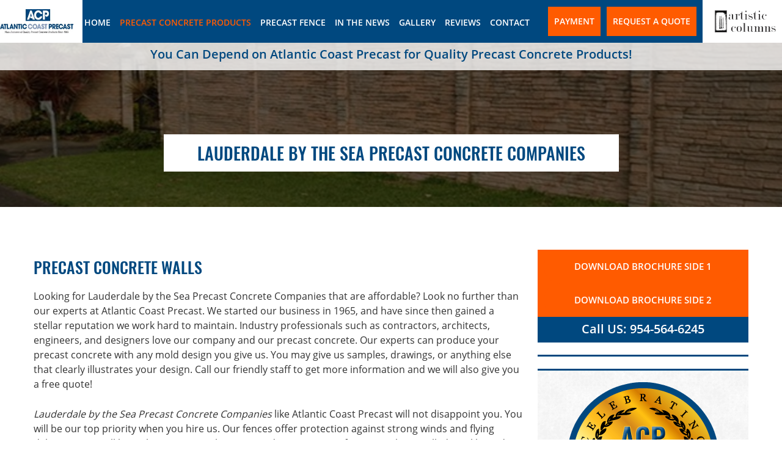

--- FILE ---
content_type: text/html
request_url: https://atlanticcoastprecast.com/contractor-material/lauderdale-by-the-sea-precast-concrete-companies.html
body_size: 5277
content:
<!DOCTYPE html>
<html lang="en-us">
<head>
<title>Lauderdale by the Sea Precast Concrete Companies</title>
<meta name="description" content="Lauderdale by the Sea Precast Concrete Companies - Our work is guaranteed, so hire us with confidence!">
<meta charset="utf-8">
<meta name="viewport" content="width=device-width, initial-scale=1.0, maximum-scale=1, user-scalable=1" />
<link rel="stylesheet" type="text/css" href="../css/style.css">

<link rel="icon" sizes="57x57" href="https://atlanticcoastprecast.com/apple-touch-icon-57x57.png" />
<link rel="icon" sizes="114x114" href="https://atlanticcoastprecast.com/apple-touch-icon-114x114.png" />
<link rel="icon" sizes="72x72" href="https://atlanticcoastprecast.com/apple-touch-icon-72x72.png" />
<link rel="icon" sizes="144x144" href="https://atlanticcoastprecast.com/apple-touch-icon-144x144.png" />
<link rel="icon" sizes="120x120" href="https://atlanticcoastprecast.com/apple-touch-icon-120x120.png" />
<link rel="icon" sizes="152x152" href="https://atlanticcoastprecast.com/apple-touch-icon-152x152.png" />
<link rel="icon" type="image/png" href="https://atlanticcoastprecast.com/favicon-32x32.png" sizes="32x32" />
<link rel="icon" type="image/png" href="https://atlanticcoastprecast.com/favicon-16x16.png" sizes="16x16" />
<meta name="application-name" content="Precast Concrete | Atlantic Coast Precast"/>
<meta name="msapplication-TileColor" content="#FFFFFF" />
<meta name="msapplication-TileImage" content="https://atlanticcoastprecast.com/mstile-144x144.png" />

	
	<script type="application/ld+json"> 
{
  "@context": "http://schema.org",
  "@type": "GeneralContractor",
  "name": "Atlantic Coast Precast",
  "url": "https://atlanticcoastprecast.com",
  "logo": "https://atlanticcoastprecast.com/images/google/atlantic-coast-precast-icon.jpg",
  "description": "Atlantic Coast Precast produce Custom Products manufactured from specially designed molds made from samples, drawings or specifications provided by the client. We have decades of experience producing a broad range of customized products and welcome the opportunity to meet any customization need, regardless of scope. Contact us today to discuss your project",
  "address": {
    "@type": "PostalAddress",
    "streetAddress": "533 NE 33rd St",
    "addressLocality": "Oakland Park",
    "addressRegion": "FL",
    "postalCode": "33334",
    "addressCountry": "US"
  },
  "geo": {
    "@type": "GeoCoordinates",
    "latitude": "26.168720",
    "longitude": "-80.139690"
  },
  "hasMap": "https://google.com/maps/place/Atlantic+Coast+Precast/@26.16912,-80.1420217,17z/data=!3m1!4b1!4m5!3m4!1s0x88d901817eee62ab:0x4af4b4d95127b220!8m2!3d26.16912!4d-80.139833",
  "openingHours": "Mo, Tu, We, Th, Fr 08:00-16:00",
  "contactPoint": {
    "@type": "ContactPoint",
    "contactType": "customer service",
    "telephone": "+1-954-564-6245"
  },
  "aggregateRating": {
    "ratingValue": "5",
    "reviewCount": "6"
  }
}
 </script>



<!-- Google tag (gtag.js) -->
<script async src="https://www.googletagmanager.com/gtag/js?id=G-NNGM41DF39"></script>
<script>
  window.dataLayer = window.dataLayer || [];
  function gtag(){dataLayer.push(arguments);}
  gtag('js', new Date());

  gtag('config', 'G-NNGM41DF39');
</script>

<!-- Google Tag Manager -->
<script>(function(w,d,s,l,i){w[l]=w[l]||[];w[l].push({'gtm.start':
new Date().getTime(),event:'gtm.js'});var f=d.getElementsByTagName(s)[0],
j=d.createElement(s),dl=l!='dataLayer'?'&l='+l:'';j.async=true;j.src=
'https://www.googletagmanager.com/gtm.js?id='+i+dl;f.parentNode.insertBefore(j,f);
})(window,document,'script','dataLayer','GTM-TF24GTT');</script>
<!-- End Google Tag Manager -->

</head>

<body>
<!-- Google Tag Manager (noscript) -->
<noscript><iframe src="https://www.googletagmanager.com/ns.html?id=GTM-TF24GTT"
height="0" width="0" style="display:none;visibility:hidden"></iframe></noscript>
<!-- End Google Tag Manager (noscript) -->

<!--Responsive Menu-->
       <div class="cd-dropdown-wrapper">
		<a class="cd-dropdown-trigger meanmenu-reveal" href="#"><span></span><span></span><span></span></a>
			<nav class="cd-dropdown">
			<h2>Menu</h2>
			<a href="#0" class="cd-close">Close</a>
			<ul class="cd-dropdown-content">
	            <li><a href="https://atlanticcoastprecast.com">Home</a></li>
                <li class="has-children"><a href="../precast-concrete-products.html">Precast Concrete Products </a>
                	<ul class="is-hidden cd-dropdown-content">
			        <li class="go-back"><a href="#0" class="">Back</a></li>
                    <li><a href="../precast-concrete-products.html">Precast Concrete Products </a></li>
                    
                    	<li><a href="../precast-concrete-panels.html">Concrete Panels</a></li>
                        <li><a href="../precast-concrete-balusters.html">Concrete Balusters</a></li>
                        <li><a href="../precast-concrete-breeze-blocks.html"> Concrete Deco Blocks</a></li>
                        <li><a href="../precast-concrete-louver-vent-blocks.html">Concrete Vent Blocks</a></li>
                        <li><a href="../precast-concrete-scuppers.html">Concrete Scuppers</a></li>
                        <li><a href="../precast-concrete-shower-curbs.html">Shower Curbs</a></li>
                        <li><a href="../precast-concrete-stair-treads.html">Concrete Stair Treads</a></li>
                        <li><a href="../precast-concrete-splash-blocks.html">Concrete Splash Blocks</a></li>
                        <li><a href="../precast-concrete-parking-bumpers.html">Concrete Parking Bumpers</a></li>
                        <li><a href="../precast-concrete-air-conditioner-pad.html">Concrete Slabs</a></li>
                        <li><a href="../precast-concrete-window-sills.html">Concrete Window Sills</a></li>
                        <li><a href="../precast-concrete-bollards.html">Concrete Bollards</a></li>
                        <li><a href="../precast-concrete-wall-caps.html">Concrete Wall Caps</a></li>
                         
						<li><a href="../other-concrete-products.html">Other Concrete Products</a></li>
                    </ul>
                </li>
                 <li><a href="../precast-fence.html">Precast Fence</a></li>
<li><a href="../in-the-news.php">In The News</a></li>
<li><a href="../gallery.html">Gallery</a></li>
<li><a href="../reviews">Reviews</a></li>
<li><a href="../contact-atlantic-coast-precast.html">Contact</a></li>
			</ul>
			</nav> 
		</div>
<!--Responsive Menu-->

<!--header start-->
<div class="top">
<header>
<div class="fixed-wrapper">
		<div class="logo">
        	<a href="https://atlanticcoastprecast.com"><img src="../images/logo.jpg" alt="Lauderdale by the Sea Precast Concrete Companies  -Atlantic Coast Precast"></a>
        </div>	
       <div class="middle-menu">
<div class="header_reqiuest_btn">
				<a aria-hidden="true" href="../request-a-quote.html">Request a Quote</a>
			</div>
			<div class="header_reqiuest_btn" style="margin-right: 10px;margin-left: 10px;">
				<a aria-hidden="true" href="https://atlanticcoast.securepayments.cardpointe.com/pay" target="_blank">Payment</a>
			</div>
			<div class="menu">
<ul>
<li><a href="https://atlanticcoastprecast.com">Home</a></li>
<li class="active"><a href="../precast-concrete-products.html">Precast Concrete Products </a>
<ul class="submenu">                                                                                                
<li><a href="../precast-concrete-panels.html">Concrete Panels</a></li>
<li><a href="../precast-concrete-balusters.html">Concrete Balusters</a></li>
<li><a href="../precast-concrete-breeze-blocks.html"> Concrete Deco Blocks</a></li>
<li><a href="../precast-concrete-louver-vent-blocks.html">Concrete Vent Blocks</a></li>
<li><a href="../precast-concrete-scuppers.html">Concrete Scuppers</a></li>
<li><a href="../precast-concrete-shower-curbs.html">Shower Curbs</a></li>
<li><a href="../precast-concrete-stair-treads.html">Concrete Stair Treads</a></li>
<li><a href="../precast-concrete-splash-blocks.html">Concrete Splash Blocks</a></li>
<li><a href="../precast-concrete-parking-bumpers.html">Concrete Parking Bumpers</a></li>
<li><a href="../precast-concrete-air-conditioner-pad.html">Concrete Slabs</a></li>
<li><a href="../precast-concrete-window-sills.html">Concrete Window Sills</a></li>
<li><a href="../precast-concrete-bollards.html">Concrete Bollards</a></li>
<li><a href="../precast-concrete-wall-caps.html">Concrete Wall Caps</a></li>
 
<li><a href="../other-concrete-products.html">Other Concrete Products</a></li>
</ul>
</li>
<li><a href="../precast-fence.html">Precast Fence</a></li>
<li><a href="../in-the-news.php">In The News</a></li>
<li><a href="../gallery.html">Gallery</a></li>
<li><a href="../reviews">Reviews</a></li>
<li><a href="../contact-atlantic-coast-precast.html">Contact</a></li>
</ul></div></div>
<div class="right-logo"><a href="https://atlanticcoastprecast.com/artistic-columns/"><img src="../images/artistic-columns-logo-2.png" alt="Artistic Columns - Precast Concrete"></a></div></div>       
</header>

 <div class="concrete_products_sec">
	<div class="fixed-wrapper">
		<h3>You Can Depend on Atlantic Coast Precast for Quality Precast Concrete Products!</h3>
    </div>
</div>
</div>

<!--inner banner star-->
<div class="inner_banner fences_banner">
	<div class="fixed-wrapper">
	  <h1>Lauderdale by the Sea Precast Concrete Companies</h1>
	</div>
</div>
<!--inner banner end-->


<!--about us contain start-->
<div class="about_us_contain">
	<div class="fixed-wrapper">
		<div class="about_us_contain_left">
        <i></i>
        <div class="about_us_text">
          <h2>Precast CONCRETE WALLS</h2>
          <p>Looking for Lauderdale by the Sea Precast Concrete Companies that are affordable? Look no further than our experts at Atlantic Coast Precast. We started our business in 1965, and have since then gained a stellar reputation we work hard to maintain. Industry professionals such as contractors, architects, engineers, and designers love our company and our precast concrete. Our experts can produce your precast concrete with any mold design you give us. You may give us samples, drawings, or anything else that clearly illustrates your design. Call our friendly staff to get more information and we will also give you a free quote!<br>
          </p>
          <p><em>Lauderdale by the Sea Precast Concrete Companies</em> like Atlantic Coast Precast will not disappoint you. You will be our top priority when you hire us. Our fences offer protection against strong winds and flying debris, so you will have the protection that you need. Our masonry fences can be installed quickly, and are very affordable! You will be very pleased with the final results. Precast concrete is built to last! Precast concrete fences are also very easy to maintain. <br>
          </p>
          <p>Lauderdale by the Sea Precast Concrete Companies such as ours aim to please customers with reasonable rates. We don't believe in charging you a fortune, and never will! Our prices are very affordable, and our service is fast! Our team of experts will do everything they can to make certain all of your needs are fully met. Do not hesitate to make special requests, and remember your precast concrete fence can be customized to any shape or style you would like. Our work is guaranteed, so hire us with confidence!</p>
          <p>Our new Precast concrete fences have textured designs on both sides and are manufactured to withstand wind gusts up to 175 m.p.h.&nbsp;You Can Depend on Atlantic Coast Precast for Quality Precast Concrete Products!</p>
       	  <p>Since 1965 Atlantic Coast Precast has been providing South Florida architects, contractors and other industry professionals with distinctive concrete design elements that set your buildings apart.</p>
       	  <p>Our Precast concrete fence products are produced to meet the masonry fence requirements for most South Florida cities. This cost-effective and quick installation option for a masonry fence provides maintenance-free, durable choices for:<strong> Housing Development, security fencing, privacy/security enclosures for swimming pools or entertainment areas and HOA's </strong> that are looking for an attractive and durable option.</p>
        	<h3 class="text-center">AVAILABLE PATTERNS FOR DOUBLE SIDED CONCRETE FENCING</h3>
            
            <div class="fences_cell">
            <div class="fences_text">
            <h6>"Old Style Chicago" Brick Design</h6>
            <p>This attractive design is available in a number of colors. The colors reflect the color and characteristics of real brick, while incorporating the durability of concrete.</p>
            <p><b>engineered to withstand wind gusts up to 175 mph</b></p>
            <p><span>Other Color Options Available!</span></p>
            </div>
            <div class="fences_img">
            <img class="border_none" alt="&quot;Old Style Chicago&quot; Brick Desig" src="../images/chicago-design-img.jpg">
            </div>
            </div>
            <div class="fences_cell">
            <div class="fences_text">
            <h6>Vertical Wood Grain Design</h6>
            <p>The woodgrain design reflects the warm appearance and natural feel of a crafted wooden fence with the permanence, durability and strength of concrete</p>
            <p><b>engineered to withstand wind gusts up to 175 m.p.h.</b></p>
            <p><span>Other Color Options Available!</span></p>
            </div>
            <div class="fences_img">
            <img alt="Vertical Wood Grain Design" src="../images/vertical-design-img.jpg">
            </div>
            </div>
          <div class="fences_cell">
            <div class="fences_text">
            <h6>Stone Design</h6>
            <p>Our stone concrete fence has the appearance of a wall built using flat stones.  This quality product is produced in a sandstone color, has deep texturing on both sides and combines the splendor of stone with the durability and affordability of concrete.</p>
            <p><strong>engineered to withstand wind gusts up to 175 m.p.h.</strong></p>
            <p><span>Other Color Options Available!</span></p>
				
            </div>
				
            <div class="fences_img"><img alt="Stone Design" src="../images/stone-design.jpg"></div>
			  
			  
         </div>
			
			<div class="about_us_text">
<div class="fences_img"></div>
				 
			   <h3><a href="../request-a-quote.html">NEED MORE INFORMATION OR A QUOTE?</a></h3></div>
          
          <div class="Precast_fence_table">
  
  <div class="fence_table_cell">
<div class="table_title">
        	  PRODUCT SPECIFICATIONS - HORIZONTAL DESIGNS<br>
        	    5 ft span from post to post 
        	</div>
            <div class="table_table_content horizontal_cell">
            <div class="table_title_subtitle border_right_none">PANELS</div>
            	<div class="table_cell">
	    			<p>Length </p>        	
                    <p>4' 8 1/2"</p>
    	        </div>
                <div class="table_cell">
	    			<p>Width </p>        	
                    <p>12"</p>
    	        </div>
                <div class="table_cell">
	    			<p>Thickness</p>        	
                    <p>1 &frac34;"</p>
    	        </div>
                <div class="table_cell">
	    			<p>Strength</p>        	
                    <p>4000 PSI &copy; 28 days</p>
    	        </div>
            </div>
            <div class="table_table_content">
            <div class="table_title_subtitle">POSTS</div>
            	<div class="table_cell">
            	  <p>Height</p>
            	  <p class="border_right">9' 10"</p>
    	        </div>
                <div class="table_cell">
	    			<p>Width </p>
	    			<p class="border_right">6" x 5 1/2"</p>
                </div>
                <div class="table_cell">
	    			<p>Reinforcing</p>        	
                    <p class="border_right">(2) #5 REBAR</p>
    	        </div>
                <div class="table_cell">
	    			<p>Strength</p>        	
                    <p class="border_right">4000 PSI &copy; 28 Days</p>
    	        </div>
            </div>
            <div class="table_bottom">
            	<div class="table_footer_cell border_right_none">TOP RAIL</div>
                <div class="table_footer_cell border_right_none table_right_border">2 3/4"H X 4"H X 4"8 1/2" LONG. <br>  (1) #3 REBAR</div>
            </div>
        </div>
        <div class="fence_table_cell vertical_fence_table">
<div class="table_title border_left_none">PRODUCT SPECIFICATIONS - VERTICAL DESIGNS<br>
        	  6 ft span from post to post <br>
        	</div>
            <div class="table_table_content horizontal_cell">
            <div class="table_title_subtitle border_right_none border_left_none">PANELS</div>
            	<div class="table_cell">
            	  <p class="border_left_none">Height</p>
            	  <p>5'6"</p>
    	        </div>
                <div class="table_cell">
	    			<p class="border_left_none">Width </p>        	
                    <p>11 1/2"</p>
    	        </div>
                <div class="table_cell">
	    			<p class="border_left_none">Thickness</p>        	
                    <p>2 1/4"</p>
    	        </div>
                <div class="table_cell">
	    			<p class="border_left_none">Reinforcing</p>        	
                    <p>(1) #3 REBAR</p>
    	        </div>
            </div>
            <div class="table_table_content">
            <div class="table_title_subtitle">POSTS</div>
            	<div class="table_cell">
            	  <p>Height </p>
            	  <p class="border_right">9' 10"</p>
    	        </div>
                <div class="table_cell">
	    			<p>Width </p>        	
                    <p class="border_right">6" X 6"</p>
    	        </div>
                <div class="table_cell">
	    			<p>Reinforcing</p>        	
                    <p class="border_right">(2) #4 REBAR</p>
    	        </div>
                <div class="table_cell">
	    			<p>Strength</p>        	
                    <p class="border_right">4000 PSI &copy; 28 Days</p>
    	        </div>
            </div>
            <div class="table_bottom">
            	<div class="table_footer_cell border_right_none">TOP RAIL</div>
                <div class="table_footer_cell">3 1/2"H X 5 3/4"W X 6'8" LONG. <br>(1) #4 REBAR</div>
            </div>
             <div class="table_bottom">
            	<div class="table_footer_cell border_right_none">BOTTOM RAIL</div>
                <div class="table_footer_cell">5 3/4"H X 5 3/4" W X 6'8" LONG. <br> (2) #4 REBAR</div>
            </div>
        </div>
        
		</div>
		<p>&nbsp;</p>
        </div>
        </div>
        
        <div class="about_us_contain_right">
			
			<div class="satisfied_sec panel_call"><a href="../pdf/acp17_fence_product_front.pdf" target="_blank">Download Brochure side 1</a><br>
<a href="../pdf/acp17_fence_product_back.pdf" target="_blank">Download Brochure side 2</a></div>
		
			
			
        	<a href="tel:9545646245" class="contact_call">Call US: 954-564-6245</a>
        
	       <div class="contact_form">
	        <div id="mf_placeholder" 
     data-formurl="https://atlanticcoastprecast.com/mform/embed.php?id=10988" 
     data-formheight="859"  
     data-paddingbottom="10">
			</div>
            
           </div>
           	<div class="about_product">
            	<i><img src="../images/celebrating-logo.png" alt="ACP Celebrating 50 Years"></i>  
        	</div>
           </div>
        
      
    </div>
</div>
<!--about us contain end-->


<!--artistic columns sec start-->
<div class="artistic_columns">
	
</div>
<!--artistic columns sec end--> 


<!--footer start-->
<footer>
	<div class="fixed-wrapper">
    	<div class="quick_link">
        	<h6>Quick Links</h6>
            <ul>
            	<li><a href="https://atlanticcoastprecast.com">Home</a></li>
                <li><a href="../in-the-news.php">In The News</a></li>
                <li><a href="../contact-atlantic-coast-precast.html">Contact Us</a></li>
            </ul>
            
            <div class="footer_contact">
            	<i class="footer_contact_img"><img src="../images/location-icon.png" alt="Atlantic Coast Precast Address"></i>
                <p>533 NE 33rd St <br>
                Oakland Park, FL 33334</p>
            </div>
             <div class="footer_contact">   
                <i><img src="../images/cell-icon.png" alt="Atlantic Coast Precast Phone 954-564-6245"></i>
                <p>Phone: <a href="tel:954-564-6245">954-564-6245</a></p>
            </div>
        </div>
        
        
        <div class="quick_link footer_our_product">
        	<h6>our Products</h6>
            <ul>
<li><a href="../precast-fence.html">Precast Fence</a></li>            	
<li><a href="../precast-concrete-panels.html">Concrete Panels</a></li>
                <li><a href="../precast-concrete-splash-blocks.html">Concrete Splash Blocks</a></li>
                <li><a href="../precast-concrete-balusters.html">Concrete Balusters</a></li>
                <li><a href="../precast-concrete-parking-bumpers.html">Concrete Parking Bumpers</a></li>
                <li><a href="../precast-concrete-breeze-blocks.html"> Concrete Deco Blocks</a></li>
                <li><a href="../precast-concrete-air-conditioner-pad.html">Concrete Slabs</a></li>
                <li><a href="../precast-concrete-louver-vent-blocks.html">Concrete Vent Blocks</a></li>
                <li><a href="../precast-concrete-window-sills.html">Concrete Window Sills</a></li>
                <li><a href="../precast-concrete-scuppers.html">Concrete Scuppers</a></li>
                <li><a href="../precast-concrete-bollards.html">Concrete Bollards</a></li>
                <li><a href="../precast-concrete-shower-curbs.html">Shower Curbs</a></li>
                <li><a href="../precast-concrete-wall-caps.html">Concrete Wall Caps</a></li>
                <li><a href="../precast-concrete-stair-treads.html">Concrete Stair Treads</a></li>
                
            </ul>
        </div>
        
        
        <div class="quick_link footer_hour">
        	<h6>Hours</h6>
        	<p>Mon....................................8:00 am - 4:00 pm</p>
            <p>tue......................................8:00 am - 4:00 pm</p>
            <p>wed.....................................8:00 am - 4:00 pm</p>
            <p>thu......................................8:00 am - 4:00 pm</p>
            <p>fri........................................8:00 am - 4:00 pm</p>
            <p>sat.......................................Closed</p>
            <p>sun......................................Closed</p>
        </div>
    </div>
</footer>
<!--footer end-->

<!--copy rgt start-->
<div class="copy_rgt">
	<div class="fixed-wrapper">
		<p>©<span aria-hidden="false" class="current_year"></span> Atlantic Coast Precast - All Rights Reserved</p>
        
        <div class="social_icon">
        	<ul>
        		<li><a href="https://facebook.com/AtlanticCoastPrecast/" target="_blank"><img src="../images/fb-icon.png" alt="Facebook"></a></li>
                
                
            </ul>
        </div>
    </div>
</div>
<!--copy rgt end-->


<script src="../js/jquery-3.7.1.min.js"></script> 
<script src="../js/main.js"></script> 
<script src="../js/jquery.menu-aim.js"></script> 

	
	



    
    <script>
                (function(f,o,r,m){
                                r=f.createElement('script');r.async=1;r.src=o+'js/mf.js';
                                m=f.getElementById('mf_placeholder'); m.parentNode.insertBefore(r, m);
                })(document,'https://atlanticcoastprecast.com/mform/');
</script>
</body>
</html>


--- FILE ---
content_type: text/css
request_url: https://atlanticcoastprecast.com/css/style.css
body_size: 17852
content:
/* cyrillic-ext */
@font-face {
	font-family: 'Open Sans';
	font-style: normal;
	font-weight: 300;
	src: local('Open Sans Light'), local('OpenSans-Light'), url(https://fonts.gstatic.com/s/opensans/v15/DXI1ORHCpsQm3Vp6mXoaTa-j2U0lmluP9RWlSytm3ho.woff2) format('woff2');
unicode-range: U+0460-052F, U+1C80-1C88, U+20B4, U+2DE0-2DFF, U+A640-A69F, U+FE2E-FE2F;
}
/* cyrillic */
@font-face {
	font-family: 'Open Sans';
	font-style: normal;
	font-weight: 300;
	src: local('Open Sans Light'), local('OpenSans-Light'), url(https://fonts.gstatic.com/s/opensans/v15/DXI1ORHCpsQm3Vp6mXoaTZX5f-9o1vgP2EXwfjgl7AY.woff2) format('woff2');
unicode-range: U+0400-045F, U+0490-0491, U+04B0-04B1, U+2116;
}
/* greek-ext */
@font-face {
	font-family: 'Open Sans';
	font-style: normal;
	font-weight: 300;
	src: local('Open Sans Light'), local('OpenSans-Light'), url(https://fonts.gstatic.com/s/opensans/v15/DXI1ORHCpsQm3Vp6mXoaTRWV49_lSm1NYrwo-zkhivY.woff2) format('woff2');
unicode-range: U+1F00-1FFF;
}
/* greek */
@font-face {
	font-family: 'Open Sans';
	font-style: normal;
	font-weight: 300;
	src: local('Open Sans Light'), local('OpenSans-Light'), url(https://fonts.gstatic.com/s/opensans/v15/DXI1ORHCpsQm3Vp6mXoaTaaRobkAwv3vxw3jMhVENGA.woff2) format('woff2');
unicode-range: U+0370-03FF;
}
/* vietnamese */
@font-face {
	font-family: 'Open Sans';
	font-style: normal;
	font-weight: 300;
	src: local('Open Sans Light'), local('OpenSans-Light'), url(https://fonts.gstatic.com/s/opensans/v15/DXI1ORHCpsQm3Vp6mXoaTf8zf_FOSsgRmwsS7Aa9k2w.woff2) format('woff2');
unicode-range: U+0102-0103, U+0110-0111, U+1EA0-1EF9, U+20AB;
}
/* latin-ext */
@font-face {
	font-family: 'Open Sans';
	font-style: normal;
	font-weight: 300;
	src: local('Open Sans Light'), local('OpenSans-Light'), url(https://fonts.gstatic.com/s/opensans/v15/DXI1ORHCpsQm3Vp6mXoaTT0LW-43aMEzIO6XUTLjad8.woff2) format('woff2');
unicode-range: U+0100-024F, U+0259, U+1E00-1EFF, U+20A0-20AB, U+20AD-20CF, U+2C60-2C7F, U+A720-A7FF;
}
/* latin */
@font-face {
	font-family: 'Open Sans';
	font-style: normal;
	font-weight: 300;
	src: local('Open Sans Light'), local('OpenSans-Light'), url(https://fonts.gstatic.com/s/opensans/v15/DXI1ORHCpsQm3Vp6mXoaTegdm0LZdjqr5-oayXSOefg.woff2) format('woff2');
unicode-range: U+0000-00FF, U+0131, U+0152-0153, U+02BB-02BC, U+02C6, U+02DA, U+02DC, U+2000-206F, U+2074, U+20AC, U+2122, U+2212, U+2215;
}
/* cyrillic-ext */
@font-face {
	font-family: 'Open Sans';
	font-style: normal;
	font-weight: 400;
	src: local('Open Sans Regular'), local('OpenSans-Regular'), url(https://fonts.gstatic.com/s/opensans/v15/K88pR3goAWT7BTt32Z01mxJtnKITppOI_IvcXXDNrsc.woff2) format('woff2');
unicode-range: U+0460-052F, U+1C80-1C88, U+20B4, U+2DE0-2DFF, U+A640-A69F, U+FE2E-FE2F;
}
/* cyrillic */
@font-face {
	font-family: 'Open Sans';
	font-style: normal;
	font-weight: 400;
	src: local('Open Sans Regular'), local('OpenSans-Regular'), url(https://fonts.gstatic.com/s/opensans/v15/RjgO7rYTmqiVp7vzi-Q5URJtnKITppOI_IvcXXDNrsc.woff2) format('woff2');
unicode-range: U+0400-045F, U+0490-0491, U+04B0-04B1, U+2116;
}
/* greek-ext */
@font-face {
	font-family: 'Open Sans';
	font-style: normal;
	font-weight: 400;
	src: local('Open Sans Regular'), local('OpenSans-Regular'), url(https://fonts.gstatic.com/s/opensans/v15/LWCjsQkB6EMdfHrEVqA1KRJtnKITppOI_IvcXXDNrsc.woff2) format('woff2');
unicode-range: U+1F00-1FFF;
}
/* greek */
@font-face {
	font-family: 'Open Sans';
	font-style: normal;
	font-weight: 400;
	src: local('Open Sans Regular'), local('OpenSans-Regular'), url(https://fonts.gstatic.com/s/opensans/v15/xozscpT2726on7jbcb_pAhJtnKITppOI_IvcXXDNrsc.woff2) format('woff2');
unicode-range: U+0370-03FF;
}
/* vietnamese */
@font-face {
	font-family: 'Open Sans';
	font-style: normal;
	font-weight: 400;
	src: local('Open Sans Regular'), local('OpenSans-Regular'), url(https://fonts.gstatic.com/s/opensans/v15/59ZRklaO5bWGqF5A9baEERJtnKITppOI_IvcXXDNrsc.woff2) format('woff2');
unicode-range: U+0102-0103, U+0110-0111, U+1EA0-1EF9, U+20AB;
}
/* latin-ext */
@font-face {
	font-family: 'Open Sans';
	font-style: normal;
	font-weight: 400;
	src: local('Open Sans Regular'), local('OpenSans-Regular'), url(https://fonts.gstatic.com/s/opensans/v15/u-WUoqrET9fUeobQW7jkRRJtnKITppOI_IvcXXDNrsc.woff2) format('woff2');
unicode-range: U+0100-024F, U+0259, U+1E00-1EFF, U+20A0-20AB, U+20AD-20CF, U+2C60-2C7F, U+A720-A7FF;
}
/* latin */
@font-face {
	font-family: 'Open Sans';
	font-style: normal;
	font-weight: 400;
	src: local('Open Sans Regular'), local('OpenSans-Regular'), url(https://fonts.gstatic.com/s/opensans/v15/cJZKeOuBrn4kERxqtaUH3VtXRa8TVwTICgirnJhmVJw.woff2) format('woff2');
unicode-range: U+0000-00FF, U+0131, U+0152-0153, U+02BB-02BC, U+02C6, U+02DA, U+02DC, U+2000-206F, U+2074, U+20AC, U+2122, U+2212, U+2215;
}
/* cyrillic-ext */
@font-face {
	font-family: 'Open Sans';
	font-style: normal;
	font-weight: 600;
	src: local('Open Sans SemiBold'), local('OpenSans-SemiBold'), url(https://fonts.gstatic.com/s/opensans/v15/MTP_ySUJH_bn48VBG8sNSq-j2U0lmluP9RWlSytm3ho.woff2) format('woff2');
unicode-range: U+0460-052F, U+1C80-1C88, U+20B4, U+2DE0-2DFF, U+A640-A69F, U+FE2E-FE2F;
}
/* cyrillic */
@font-face {
	font-family: 'Open Sans';
	font-style: normal;
	font-weight: 600;
	src: local('Open Sans SemiBold'), local('OpenSans-SemiBold'), url(https://fonts.gstatic.com/s/opensans/v15/MTP_ySUJH_bn48VBG8sNSpX5f-9o1vgP2EXwfjgl7AY.woff2) format('woff2');
unicode-range: U+0400-045F, U+0490-0491, U+04B0-04B1, U+2116;
}
/* greek-ext */
@font-face {
	font-family: 'Open Sans';
	font-style: normal;
	font-weight: 600;
	src: local('Open Sans SemiBold'), local('OpenSans-SemiBold'), url(https://fonts.gstatic.com/s/opensans/v15/MTP_ySUJH_bn48VBG8sNShWV49_lSm1NYrwo-zkhivY.woff2) format('woff2');
unicode-range: U+1F00-1FFF;
}
/* greek */
@font-face {
	font-family: 'Open Sans';
	font-style: normal;
	font-weight: 600;
	src: local('Open Sans SemiBold'), local('OpenSans-SemiBold'), url(https://fonts.gstatic.com/s/opensans/v15/MTP_ySUJH_bn48VBG8sNSqaRobkAwv3vxw3jMhVENGA.woff2) format('woff2');
unicode-range: U+0370-03FF;
}
/* vietnamese */
@font-face {
	font-family: 'Open Sans';
	font-style: normal;
	font-weight: 600;
	src: local('Open Sans SemiBold'), local('OpenSans-SemiBold'), url(https://fonts.gstatic.com/s/opensans/v15/MTP_ySUJH_bn48VBG8sNSv8zf_FOSsgRmwsS7Aa9k2w.woff2) format('woff2');
unicode-range: U+0102-0103, U+0110-0111, U+1EA0-1EF9, U+20AB;
}
/* latin-ext */
@font-face {
	font-family: 'Open Sans';
	font-style: normal;
	font-weight: 600;
	src: local('Open Sans SemiBold'), local('OpenSans-SemiBold'), url(https://fonts.gstatic.com/s/opensans/v15/MTP_ySUJH_bn48VBG8sNSj0LW-43aMEzIO6XUTLjad8.woff2) format('woff2');
unicode-range: U+0100-024F, U+0259, U+1E00-1EFF, U+20A0-20AB, U+20AD-20CF, U+2C60-2C7F, U+A720-A7FF;
}
/* latin */
@font-face {
	font-family: 'Open Sans';
	font-style: normal;
	font-weight: 600;
	src: local('Open Sans SemiBold'), local('OpenSans-SemiBold'), url(https://fonts.gstatic.com/s/opensans/v15/MTP_ySUJH_bn48VBG8sNSugdm0LZdjqr5-oayXSOefg.woff2) format('woff2');
unicode-range: U+0000-00FF, U+0131, U+0152-0153, U+02BB-02BC, U+02C6, U+02DA, U+02DC, U+2000-206F, U+2074, U+20AC, U+2122, U+2212, U+2215;
}
/* cyrillic */
@font-face {
	font-family: 'Oswald';
	font-style: normal;
	font-weight: 400;
	src: local('Oswald Regular'), local('Oswald-Regular'), url(https://fonts.gstatic.com/s/oswald/v16/DgBpgaYycijFA8v2hNt7MfesZW2xOQ-xsNqO47m55DA.woff2) format('woff2');
unicode-range: U+0400-045F, U+0490-0491, U+04B0-04B1, U+2116;
}
/* vietnamese */
@font-face {
	font-family: 'Oswald';
	font-style: normal;
	font-weight: 400;
	src: local('Oswald Regular'), local('Oswald-Regular'), url(https://fonts.gstatic.com/s/oswald/v16/peRd8sj511qE2lHtK-QfcPesZW2xOQ-xsNqO47m55DA.woff2) format('woff2');
unicode-range: U+0102-0103, U+0110-0111, U+1EA0-1EF9, U+20AB;
}
/* latin-ext */
@font-face {
	font-family: 'Oswald';
	font-style: normal;
	font-weight: 400;
	src: local('Oswald Regular'), local('Oswald-Regular'), url(https://fonts.gstatic.com/s/oswald/v16/yg0glPPxXUISnKUejCX4qfesZW2xOQ-xsNqO47m55DA.woff2) format('woff2');
unicode-range: U+0100-024F, U+0259, U+1E00-1EFF, U+20A0-20AB, U+20AD-20CF, U+2C60-2C7F, U+A720-A7FF;
}
/* latin */
@font-face {
	font-family: 'Oswald';
	font-style: normal;
	font-weight: 400;
	src: local('Oswald Regular'), local('Oswald-Regular'), url(https://fonts.gstatic.com/s/oswald/v16/pEobIV_lL25TKBpqVI_a2w.woff2) format('woff2');
unicode-range: U+0000-00FF, U+0131, U+0152-0153, U+02BB-02BC, U+02C6, U+02DA, U+02DC, U+2000-206F, U+2074, U+20AC, U+2122, U+2212, U+2215;
}
/* cyrillic */
@font-face {
	font-family: 'Oswald';
	font-style: normal;
	font-weight: 500;
	src: local('Oswald Medium'), local('Oswald-Medium'), url(https://fonts.gstatic.com/s/oswald/v16/K-jdLkejCoClkDPYLXieFBJtnKITppOI_IvcXXDNrsc.woff2) format('woff2');
unicode-range: U+0400-045F, U+0490-0491, U+04B0-04B1, U+2116;
}
/* vietnamese */
@font-face {
	font-family: 'Oswald';
	font-style: normal;
	font-weight: 500;
	src: local('Oswald Medium'), local('Oswald-Medium'), url(https://fonts.gstatic.com/s/oswald/v16/qEUKF1uIhQL23ybN9ZhoxBJtnKITppOI_IvcXXDNrsc.woff2) format('woff2');
unicode-range: U+0102-0103, U+0110-0111, U+1EA0-1EF9, U+20AB;
}
/* latin-ext */
@font-face {
	font-family: 'Oswald';
	font-style: normal;
	font-weight: 500;
	src: local('Oswald Medium'), local('Oswald-Medium'), url(https://fonts.gstatic.com/s/oswald/v16/cgaIrkaP9Empe8_PwXbajBJtnKITppOI_IvcXXDNrsc.woff2) format('woff2');
unicode-range: U+0100-024F, U+0259, U+1E00-1EFF, U+20A0-20AB, U+20AD-20CF, U+2C60-2C7F, U+A720-A7FF;
}
/* latin */
@font-face {
	font-family: 'Oswald';
	font-style: normal;
	font-weight: 500;
	src: local('Oswald Medium'), local('Oswald-Medium'), url(https://fonts.gstatic.com/s/oswald/v16/KuTkTNzljLi-9-e4QiI83ltXRa8TVwTICgirnJhmVJw.woff2) format('woff2');
unicode-range: U+0000-00FF, U+0131, U+0152-0153, U+02BB-02BC, U+02C6, U+02DA, U+02DC, U+2000-206F, U+2074, U+20AC, U+2122, U+2212, U+2215;
}
* {
	-webkit-box-sizing: border-box;
	-moz-box-sizing: border-box;
	box-sizing: border-box;
}
html {
	-webkit-text-size-adjust: 100%;
	-ms-text-size-adjust: 100%;
}
html, body, div, span, object, iframe, h1, h2, h3, h4, h5, h6, p, blockquote, pre, abbr, address, cite, code, del, dfn, em, img, ins, kbd, q, samp, small, strong, sub, sup, var, b, i, dl, dt, dd, ol, ul, li, fieldset, form, label, legend, table, caption, tbody, tfoot, thead, tr, th, td, article, aside, canvas, details, figcaption, figure, footer, header, hgroup, menu, nav, section, summary, time, mark, audio, video {
	margin: 0;
	padding: 0;
	border: 0;
	outline: 0;
}
header, footer, article, section, hgroup, nav, figure {
	display: block;
	margin: 0px;
	padding: 0px;
}
img {
	border: 0 none;
	height: auto;
	max-width: 100%;
	vertical-align: middle;
	transition: all 0.5s ease-in-out 0s;
}
ul {
	list-style-type: none;
	padding: 0px;
	margin: 0px; 
}
a, button {
	text-decoration: none;
	outline: none;
	transition: all 0.5s ease-in-out 0s;
	color: #000;
}
button, input[type="button"] {
	border: none;
	cursor: pointer;
}
p, td, input, label, form, h1, h2, h3, h4, h5, h6, a {
	padding: 0px;
	margin: 0px;
	border: none;
	text-decoration: none; 
}
input[type="text"], input[type="button"], input[type="submit"], input[type="email"], input[type="tel"], textarea {
	transition: all 0.5s ease-in-out 0s;
	outline: none;
	resize: none;
	font-family: 'Lato', sans-serif;
}
input[type="submit"], input[type="button"], input[type="reset"] {
	outline: none;
	cursor: pointer;
}
.clear {
	clear: both;
}
h1, h2, h3, h4, h5, h6 {
	font-family: 'Oswald', sans-serif;
	font-weight: 500;
}
.vm {
	vertical-align: middle;
}
.relative {
	position: relative;
}
.left {
	float: left;
}
.right {
	float: right !important;
}
/*placeholder css*/

/*ends css*/
body {
	margin: 0;
	padding: 0;
	font-size: 16px;
	line-height: normal;
	font-weight: 400;
	color: #333333;
	font-family: 'Open Sans', sans-serif;
}
/*======= Common CSS =======*/
p {
	font-size: 16px;
	line-height: 24px;
}
h1 {
	font-size: 28px;
	color: #fff;
	text-transform: uppercase;
}
h2 {
	font-size: 28px;
	color: #fff;
	line-height: 35px;
	text-transform: uppercase;
}
h3 {
	font-size: 30px;
	color: #fff;
	text-transform: uppercase;
}
h4 {
	font-size: 26px;
	color: #00487f;
	text-transform: uppercase;
}
h5 {
	font-size: 30px;
	color: #00487f;
	text-transform: uppercase;
}
h6 {
	font-size: 24px;
	color: #fff;
	text-transform: uppercase;
	line-height: 30px;
}
.fixed-wrapper {
	max-width: 1170px;
	width: 100%;
	margin: 0 auto;
	height: auto;
}
header .fixed-wrapper {
    max-width: 1300px;
}
.top {
	float: left;
	width: 100%;
	position: fixed;
	top: 0;
	z-index: 999;
	left:0;  right:0;
}
header {
	float: left;
	width: 100%;
	background: #00487f;
}
.logo {
	float: left;
	background: #fff;
	padding: 15px 34px 15px 0;
	border-radius: 0 0px 0px 0;
	position: relative;
}


.logo:after {
	position: absolute;
	content: "";
	background: #fff;
	right: 100%;
	top: 0;
	bottom: 0;
	width: 5000px;
}

.menu {
	float: right;
	margin: 44px 20px 0 0;
	margin-left: 0;
}
.menu ul {
	float: left;
}
.menu ul li {
	float: left;
	margin-left: 15px;
	position: relative;
	display: inline-block;
}
.menu ul li:first-child {
	margin-left: 0px;
}
.menu ul li a, .submenu li a {
	font-size: 14px;
	color: #fff;
	font-weight: 600;
	text-transform: uppercase;
}
.submenu {
	position: absolute;
	top: 100%;
	left: 0;
	opacity: 0;
	visibility: hidden;
	transition: 1s;
	z-index: 9999;
	width: 250px;
	margin-top: 0px;
	padding: 5px 0;
}
.submenu li {
	margin: 0 !important;
	width: 100%;
	border-top: 1px solid rgba(255, 126, 0, 0.70) !important;
	text-align: left !important;
	padding: 0 10px;
	background: #ff5b00;
}
.submenu li:first-child {
	border: none !important;
}
.submenu li a {
	line-height: 26px;
	font-size: 14px !important;
	color: #fff !important;
}
.submenu li a:hover {
	color: #00487f !important;
}
.menu ul li:hover .submenu {
	opacity: 1;
	visibility: visible;
}
.header_reqiuest_btn {
	float: right;
	margin-top: 32px;
}
.header_reqiuest_btn a {
	font-size: 14px;
	font-weight: 600;
	color: #fff;
	background: #ff5b00;
	line-height: 48px;
	padding: 0 10px;
	border-radius: 0px;
	display: inline-block;
	text-transform: uppercase;
}
.menu ul li a:hover, .menu ul li.active a {
	color: #ff5b00;
}
.header_reqiuest_btn a:hover, .click_here_btn:hover {
	background: #fff;
	color: #00487f;
}
.call_us {
	float: right;
	position: fixed;
	right: 0;
	z-index: 995;
	top: 315px;
}
.call_us a {
	line-height: 60px;
	background: #ff5b00;
	font-size: 22px;
	font-family: 'Oswald', sans-serif;
	font-weight: 500;
	display: inline-block;
	padding: 0 34px 0 24px;
	color: #fff;
	border: 1px solid #80a4bf;
	border-radius: 30px 0 0 30px;
	text-transform: uppercase;
	border-right: 0;
	
}

.call_us.featured_project{position:fixed; left:0; top:auto; bottom:20px; right:auto;}
.call_us.featured_project a{border-radius:0; padding:0px 20px 0 10px;}

.contact_btn{display:none;}

.call_us img {
	margin-right: 15px;
	position: relative;
	top: -2px;
	animation: rotation 5s infinite linear;
}
.featured_project {
	top: 25px;
	animation: 1.2s linear 0s normal infinite running;
}
 @keyframes blinker {
50% {
opacity:0.6;
}
}
 @keyframes rotation {
from {
transform: rotate(0deg);
}
to {
transform: rotate(359deg);
}
}

@keyframes trnas {
0% {
	transform:translateY(-5px;)
	}
50% {
	transform:translateY(5px;)
	}
100% {
	transform:translateY(-5px;)
	}
}



.featured_project a {
	font-size: 26px;
	padding: 0 22px 0 30px;
}
.concrete_products_sec {
	float: left;
	width: 100%;
	background: rgba(255 ,255 ,255 ,0.80);
	padding: 8px 0 15px;
	z-index: 999;
	position: relative;
}
.concrete_products_sec h3 {
	font-size: 20px;
	color: #00487f;
	font-weight: 600;
	text-align: center;
	font-family: 'Open Sans', sans-serif;
	line-height: 22px;
	text-transform: inherit;
}
.call_us a:hover {
	background: #00487f;
}
.banner {
	text-align: center;
	position: relative;
	overflow: hidden;
	width: 100%;
	float: left;min-height:1039px;
}
.rotating{animation:rotating 2s linear infinite;position:relative;}
@keyframes rotating{
from{top:-3px;}
50%{top:0px;}
100%{top:-3px;}
}

.fixed-call{position:fixed;top:55%;transform:translateY(-50%);right:0;z-index:999;}
.fixed-call ul li{display:block;margin-bottom:5px;}
.fixed-call ul li a i{width: 50px;height: 50px;border-radius: 0%;line-height: 46px;text-align: center;color: #ffffff;background: #ff5b00;margin-left: -19px;display: inline-block; }
.fixed-call ul li a i img{width:26px; filter:brightness(1) invert(1);}
.fixed-call ul li:last-child{margin-bottom:0;}
.fixed-call ul li a { display: inline-block; transform: translateX(233px); transition: all 0.5s ease-in-out; background: #00487f; border-radius: 00px 0px 0 00px; padding: 0px 25px 0px 25px; font-size: 30px; color: #fff; line-height: 50px; height:55px; font-weight: 700; border:1px solid #fff;}
.fixed-call ul li:hover a{transition:all 0.5s ease-in-out;transform:translateX(233px);}
.fixed-call ul li:nth-child(3) a{transform: translateX(233px);padding: 0px 16px 0px 24px;}
.fixed-call ul li:nth-child(3) a:hover{transform:translateX(233px);}
.fixed-call ul li:first-child a{transform: translateX(233px);}
.fixed-call ul li:first-child a:hover{transform:translateX(233px);}

.item {
	float: left;
	width: 100%;
	background: url(../images/banner.jpg) no-repeat center;
	background-size: cover;
	padding: 454px 0 300px;
}
.slide2 {
	background: url(../images/banner_2.jpg) no-repeat center;
	background-size: cover;
}
.slide3 {
	background: url(../images/banner_3.jpg) no-repeat center;
	background-size: cover;
}
.slide4 {
	background: url(../images/banner_3.jpg) no-repeat center;
	background-size: cover;
}
.slide5 {
	background: url(../images/banner_3.jpg) no-repeat center;
	background-size: cover;
}
.banner_text strong {
	background: #fff;
	font-size: 30px;
	font-family: 'Oswald', sans-serif;
	font-weight: 500;
	text-transform: uppercase;
	color: #00487f;
	padding: 13px 20px;
	border-radius: 0px;
	position: absolute;
	width: 95%;
	top: 46px;
	left: 0;
	right: 0;
	margin: auto;
}
.banner_text_inner {
	width: 769px;
	height: 285px;
	padding: 130px 30px 65px;
	background: rgba(21 ,21 ,21 ,0.72);
	float: none;
	display: inline-block;
	border: 8px solid rgba(255 ,255 ,255 ,0.42);
}
.banner_text {
	position: relative;
}
.banner_text_inner p {
	font-weight: 300;
	color: #fff;
}
.read_more_btn {
	font-size: 18px;
	font-weight: 600;
	text-transform: uppercase;
	line-height: 48px;
	background: #ff5b00;
	padding: 0 62px;
	display: inline-block;
	color: #fff;
	border: 1px solid rgba(255 ,255 ,255 ,0.50);
	border-radius: 0px;
	position: relative;
	top: 45px;
}
.read_more_btn:hover {
	background: #00487f;
}
.about_us {
	float: left;
	width: 100%;
	background: #00487f;
	text-align: center;
	position: relative;
	padding: 15px 0 10px;
	z-index: 2;
}
.about_us h2 {
	margin-left: 88px;
	float: left;
	position: relative;
	z-index: 9;
}

.about_us h2 figure{margin-top:30px; box-sizing:border-box;}
.about_us i {
	margin: auto;
	position: absolute;
	left: 0;
	right: 0;
	top: -80px;
}
.about_us p {
	float: right;
	width: 444px;
	color: #fff;
	text-align: center;
	position: relative;
	z-index: 99;
	bottom: 6px;
}
.services {
	float: left;
	width: 100%;
	padding: 130px 0 92px;
	background: #f6f6f6;
}
.service_left {
	float: left;
	width: 570px;
}
.service_left_contain {
	float: left;
	width: 100%;
	margin-bottom: 22px;
}
.service_left p {
	margin-top: 7px;
}
.service_left i {
	float: left;
	margin-top: 25px;
}
.right_padding {
	padding-right: 90px;
}
.service_right {
	float: right;
	width: 570px;
}
.service_right_contain {
	float: right;
	width: 100%;
	margin-bottom: 10px;
}
.service_right_contain h4 {
	color: #fff;
	background: #ff5b00;
	padding: 5px 20px;
	margin-bottom: 1px;
}
.service_left_contain_inner {
	float: right;
	width: 100%;
	padding: 10px 10px 20px;
	background: #00487f;
}
.service_right_contain:last-child {
	margin-bottom: 0;
}
.service_left_contain_inner i {
	float: left;
	margin-bottom: 20px;
}
.service_left_contain_inner img {
	border: 2px solid #ffffff;
}
.service_left_contain_inner h4 {
	background: none;
	margin-bottom: 10px;
	padding: 0;
}
.service_left_contain_inner p {
	font-weight: 300;
	color: #fff;
	margin-bottom: 16px;
}
.click_here_btn {
	color: #fff;
	text-transform: uppercase;
	font-weight: 600;
	font-size: 18px;
	line-height: 48px;
	background: #ff5b00;
	padding: 0 45px;
	display: inline-block;
	border-radius: 0px;
	border: 1px solid rgba(255, 255, 255, 0.50);
}
.service_right_text {
	float: right;
	width: 100%;
	padding: 0 11px;
}
.service_left_contain:last-child {
	margin-bottom: 0;
}
.product_sec_outer {
	float: left;
	width: 100%;
	padding: 75px 0 30px;
	border-top: 40px solid #00487f;
	text-align: center;
	background: url(../images/product-bg-img.png) center;
}
.product_sec_outer h5 {
	margin-bottom: 42px;
}
.product_sec_left {
	float: left;
	width: 568px;
	background: #00487f;
	padding: 20px;
	border-radius: 150px;
	margin-bottom: 25px;
	transition: 0.8s;
}
.product_sec_left_img {
	float: left;
	width: 230px;
}
.product_sec_left_img img {
	border-radius: 0%;
	border: 2px solid #ffffff;
}
.product_sec_left_text {
	float: left;
	width: 245px;
	text-align: left;
	margin: 60px 0 0 28px;
}
.product_sec_left_text h6 {
	float: left;
	margin-bottom: 15px;
	width: 100%;
}
.product_sec_left_text p, .prduct_img_text p {
	color: #fff;
}
.product_sec_left:hover, .prduct_img:hover, .artistic_columns a:hover {
	background: #ff5b00;
}
.prduct_img {
	float: none;
	display: inline-block;
	width: 269px;
	padding: 20px 14px 80px;
	background: #00487f;
	border-radius: 0px;
	margin: 0 27px 30px 0;
	text-align: center;
	transition: 0.8s;
}
.product_img_inner {
	float: none;
	display: inline-block;
}
.prduct_img:nth-child(4n) {
	margin-right: 0;
}
.prduct_img_text {
	float: left;
	margin-top: 25px;
}
.prduct_img_text p {
	margin-top: 15px;
	text-align: center;
}
.why_choose {
	float: left;
	width: 100%;
	background: #00487f;
	padding: 66px 0 80px;
	text-align: center;
}
.why_choose h5 {
	margin-bottom: 8px;
	font-size: 28px;
	color: #fff;
}
.why_choose p {
	font-family: 'Oswald', sans-serif;
	font-weight: 500;
	color: #fff;
	text-transform: uppercase;
	padding: 0 170px;
	margin-bottom: 28px;
	font-size: 18px;
	line-height: 27px;
}
.why_choose span {
	font-size: 18px;
	color: #fff;
	font-family: 'Oswald', sans-serif;
	font-weight: 400;
	font-style: italic;
	margin-bottom: 35px;
	text-align: center;
	display: inline-block;
}
.why_choose_list {
	float: left;
	width: 100%;
	text-align: left;
}
.why_choose_list ul li {
	float: left;
	width: 50%;
	padding: 0 20px;
}
.why_choose_list ul li a {
	line-height: 41px;
	width: 100%;
	color: #FFF;
	font-size: 16px;
}
.why_choose_list ul li.bg {
	background: #1a5b8c;
}
.why_choose_list ul li i {
	float: right;
	position: relative;
	top: 8px;
}
.why_choose_text {
	font-size: 14px;
	color: #fff;
	padding: 30px 15px;
	float: left;
}
.why_choose_list .panel p {
	padding: 20px 0;
	margin-bottom: 0;
	font-size: 14px;
	text-transform: inherit;
	font-family: 'Open Sans', sans-serif;
	font-weight: 400;
	line-height: 22px;
}
.why_choose_list .bg {
	background: #1a5b8c;
}
.why_choose_tab_outer {
	float: left;
	width: 100%;
}
.why_choose_tab_left {
	float: left;
	width: 570px;
}
.why_choose_tab_right {
	float: right;
	width: 570px;
}
button.accordion {
	color: #fff;
	cursor: pointer;
	padding: 0 18px;
	line-height: 36px;
	width: 100%;
	border: none !important;
	text-align: left;
	outline: none;
	font-size: 16px;
	transition: 0.4s;
	background: #00487f;
	font-family: 'Open Sans', sans-serif;
}
button.accordion:after {
	content: '\002B';
	color: #fff;
	font-weight: bold;
	float: right;
	margin-left: 5px;
	font-size: 30px;
}
button.accordion.active:after {
	content: "\2212";
}
div.panel {
	padding: 0 18px;
	background-color: #00487f;
	max-height: 0;
	overflow: hidden;
	transition: max-height 0.2s ease-out;
	width: 100%;
	border: 1px solid #1a5b8c;
}
.latest_news {
	float: left;
	width: 100%;
	background: #ff5b00;
	padding: 70px 0 80px;
	margin-bottom: 1px;
}
.latest_news h3 {
	text-align: center;
	margin-bottom: 40px;
}
.latest_news_img_outer {
	float: left;
	background: #fff;
	padding: 18px 22px;
	border-radius: 0px;
	width: 570px;
}
.latest_news_img {
	float: left;
	height: 176px;
	width: 176px;
}
.latest_news_img img {
	border-radius: 0%;
	border: 2px solid #00487f;
}
.latest_news_img_text {
	float: left;
	width: 310px;
	margin-left: 24px;
}
.latest_news_img_text h4 {
	font-size: 22px;
	line-height: 28px;
	padding: 0 30px 0 0;
}
.latest_news_img_text span {
	float: left;
	width: 100%;
	font-size: 16px;
	color: #333333;
	font-weight: 600;
	margin: 10px 0 5px;
}
.latest_news_img_text p {
	color: #666666;
}
.palm_beach_list {
	float: left;
	width: 100%;
	background: #f6f6f6;
}
.palm_beach_list h6 {
	font-weight: 400;
	background: #00487f;
	text-align: center;
	padding: 5px 0 8px;
}
.palm_beach_list ul {
	float: left;
	width: 100%;
	margin: 38px 0 36px;
}
.palm_beach_list ul li {
	font-size: 14px;
	font-weight: 600;
	color: #333333;
	width: 25%;
	float: left;
	padding-left: 22px;
	margin-bottom: 8px;
	position: relative;
}
.palm_beach_list ul li:after {
	position: absolute;
	content: "";
	background: url(../images/arrow-img.png) no-repeat;
	width: 12px;
	height: 14px;
	left: 0;
	top: 0;
	bottom: 0;
	margin: auto;
}
.palm_beach_list_row_two h6 {
	background: #ff5b00;
}
.artistic_columns {
	float: left;
	width: 100%;
	background: url(../images/artistic-bg-img.jpg) no-repeat center;
	background-size: cover;
	padding: 24px 0;
	text-align: center;
}
.artistic_columns a {
	font-size: 30px;
	color: #fff;
	text-transform: uppercase;
	font-family: 'Oswald', sans-serif;
	font-weight: 400;
	line-height: 73px;
	padding: 0 46px;
	background: #00487f;
	display: inline-block;
	float: none;
	border-radius: 0px;
	border: 1px solid #fff;
}
footer {
	float: left;
	width: 100%;
	background: url(../images/footer-bg-img.jpg) center;
	padding: 55px 0 45px;
}
footer h6 {
	font-size: 22px;
	margin-bottom: 30px;
}
footer ul li {
	position: relative;
	padding-left: 20px;
	margin-bottom: 10px;
}
footer ul li:after {
	position: absolute;
	background: url(../images/white-arrow.png) no-repeat;
	width: 12px;
	height: 14px;
	content: "";
	left: 0;
	top: 0;
	bottom: 0;
	margin: auto;
}
.footer_contact {
	margin-bottom: 20px;
}
footer ul li a, footer p, .footer_contact a {
	font-size: 15px;
	color: #fff;
	line-height: 22px;
}
.footer_contact i {
	float: left;
	margin-right: 14px;
}
.quick_link {
	float: left;
	width: 225px;
}
.quick_link ul {
	margin-bottom: 38px;
}
.footer_contact_img {
	position: relative;
	top: 6px;
}
.footer_our_product ul li {
	float: left;
	width: 50%;
}
.footer_our_product {
	width: 480px;
	margin-left: 85px;
}
.footer_hour {
	float: right;
	width: 338px;
}
.footer_hour p {
	font-size: 14px;
	text-transform: uppercase;
	margin-bottom: 5px;
}
.copy_rgt {
	float: left;
	width: 100%;
	/* background: #ff5b00; */
	background: #00487f; border-top: 1px solid #fff;
}
.copy_rgt p {
	font-size: 14px;
	color: #fff;
	float: left;
	margin-top: 10px;
}

.copy_rgt p:nth-child(2){color:rgba(0,0,0,.4);}

.copy_rgt a{color:rgba(0,0,0,.3);}
.copy_rgt a:hover{text-decoration:underline;}

.social_icon {
	float: right;
}
.social_icon ul li {
	float: left;
	margin-left: 25px;
}
.social_icon ul li a {
	line-height: 48px;
}
footer ul li a:hover, .footer_contact a:hover {
	color: #ff5b00;
}
.contact_btn a {
	line-height: 28px !important;
	padding: 8px 34px 8px 24px !important;
	border-radius: 40px 0 0 40px;
}
.call_us img {
	float: left;
	margin: 11px 8px 0 0;
}
.featured_project {
	position: absolute;
}
/*about us */


.inner_banner {
	float: left;
	width: 100%;
	background: url(../images/about-us-banner-img.jpg) no-repeat center;	
	background-size: cover;
	position: relative;
	padding: 220px 0 58px;
	text-align: center;
}



.inner_banner:after {
	position: absolute;
	background: rgba(0, 0, 0, 0.50);
	top: 0;
	bottom: 0;
	left: 0;
	right: 0;
	content: "";
}
.inner_banner h1 {
	background: #fff;
	z-index: 2;
	position: relative;
	float: none;
	display: inline-block;
	line-height: 61px;
	padding: 0 55px;
	border-radius: 0px;
	color: #00487f;
	font-size: 28px;
	font-family: 'Oswald', sans-serif;
	font-weight: 500;
	text-transform: uppercase;
}
.inner_banner ul {
	float: left;
	width: 100%;
	z-index: 999;
	position: relative;
	margin-top: 8px;
}
.inner_banner ul li, .inner_banner ul li a {
	float: none;
	display: inline-block;
	color: #fff;
	font-weight: 300;
	margin: 0 8px;
	position: relative;
}
.inner_banner ul li:after {
	position: absolute;
	content: "//";
}
.inner_banner ul li:last-child:after {
	content: "";
}
.inner_banner ul li a:hover {
	color: #ff5b00;
}
.about_us_contain {
	float: left;
	width: 100%;
	padding: 60px 0 80px;
}
.about_us_contain_left {
	float: left;
	width: 800px;
}
.about_us_contain_left img {
	width: 100%;
	border: 1px solid #00487f;
}
.about_us_text {
	float: left;
	width: 100%;
	margin-top: 24px;
}
.about_us_text h2 {
	line-height: 30px;
	margin-bottom: 20px;
	font-size: 26px;
	color: #00487f;
}
.about_us_text p {
	margin-bottom: 25px;
}
.satisfied_sec {
	float: left;
	width: 100%;
	background: #ff5b00;
	padding: 29px 46px;
	text-align: center;
}
.satisfied_sec h4 {
	color: #fff;
	line-height: 30px;
	font-weight: 300;
}
.satisfied_sec P {
	color: #FFF;
	margin: 12px 0 26px;
}
.satisfied_sec a {
	font-size: 15px;
	font-weight: 600;
	text-transform: uppercase;
	padding: 15px 50px;
	border-radius: 30px;
	background: #00487f;
	color: #fff;
	float: none;
	display: inline-block;
	line-height: 25px;
}
.satisfied_sec a:hover {
	background: #fff;
	color: #00487f;
}
.about_us_contain_right {
	float: right;
	width: 345px;
}
.about_product {
	float: left;
	width: 100%;
	background: url(../images/product-bg-img.png);
	padding: 18px 0;
	text-align: center;
	border-top: 3px solid #00487f;
}
.about_product h3 {
	color: #00487f;
}
.about_product .prduct_img h6 {
	font-size: 20px;
	line-height: 24px;
}
.about_product .prduct_img {
	float: none;
	display: inline-block;
	margin: 20px 0;
	margin-right: 0;
}
.about_product .prduct_img_text {
	margin-top: 12px;
}
.about_product .prduct_img_text p {
	margin-top: 8px;
}
.slider_icon ul {
	float: left;
	width: 100%;
}
.slider_icon ul li {
	float: none;
	display: inline-block;
	height: 12px;
	width: 12px;
	background: #00487f;
	border-radius: 50%;
	margin: 0 2px;
	cursor: pointer;
}
.slider_icon ul li.active, .slider_icon ul li:hover {
	background: #ff5b00;
}
.serving_sec {
	float: left;
	width: 100%;
	padding: 28px 23px;
	background: #00487f;
	margin-top: 20px;
	text-align: center;
}
.serving_sec h6 {
	font-size: 28px;
	margin-bottom: 16px;
	line-height: 34px;
}
.serving_sec p {
	color: #fff;
	margin-top: 10px;
}
.contact_form {
	width: 100%;
	float: left;
	padding: 0;
	background: #f5f5f5;
	margin-bottom: 20px;
	text-align: center;
	border-top: 3px solid #00487f;
}
.contact_form h4 {
	font-weight: 400;
	padding: 0 0 0px 15px;
	text-align: left;
}
.about_img {
	float: left;
	width: 100%;
	margin-bottom: 20px;
}
/*panels*/
.panels_left_img {
	float: left;
	width: 100%;
	text-align: center;
}
.panels_left_img .slider_icon {
	margin-top: 15px;
	float: left;
	width: 100%;
}
.panels_left_img i {
	width: 49%;
}
.panel_call {
	padding: 0 !important;
	margin-top: 10px;
}
.panel_call a {
	background: #ff5b00;
}
.panel_call a:hover {
	background: #ff5b00;
}
/*news*/

.news_sec_outer {
	float: left;
	width: 48%;
	background: #f6f6f6;
	padding: 15px 15px 40px;
	text-align: center;
	position: relative;
	border-bottom: 2px solid #ff5b00;
	min-height: 608px;
	box-shadow: 0 11px 10px #c4c1c1;
}
.news_sec_outer img {
	border: none;
	position: relative;
	margin-top: -50px;
}
.news_sec_outer h2 {
	font-size: 21px;
	color: #00487f;
	margin: 20px 0 5px;
	text-align: left;
}
.news_sec_outer span, .news_sec_outer a, .news_sec_outer b {
	font-size: 13px;
	text-align: left;
	font-weight: 400;
}
.news_sec_outer a {
	color: #00487f;
}
.news_sec_outer p {
	text-align: left;
	line-height: 22px;
	font-size: 15px;
	float: left;
	min-height: 90px;
}
.comment_icon img {
	width: auto !important;
	margin: 0;
}
.news_click_btn {
	font-size: 17px !important;
	color: #00487f!important;
	margin-top: 10px !important;
	display: inline-block;
	float: left;
}
.news_read_more {
	background: #ff5b00;
	border: 1px solid rgba(255, 255, 255, 0.5);
	border-radius: 30px;
	color: #fff !important;
	display: inline-block;
	font-size: 18px !important;
	font-weight: 600;
	line-height: 48px;
	padding: 0 45px;
	text-transform: uppercase;
	position: absolute;
	bottom: -25px;
	left: 0;
	right: 0;
	margin: 0 auto !important;
	width: 200px;
}
.news_sec_outer .left {
	text-align: left;
}
.news_sec_outer a:hover {
	color: #ff5b00;
}
.news_read_more:hover {
	color: #00487f !important;
}
.news_click_btn:hover {
	color: #ff5b00 !important;
}
.news_sec_outer:hover {
	box-shadow: none;
}
.news_contain_page .news_click_btn {
	font-size: 24px;
	margin-top: 0 !important;
	margin-bottom: 20px !important;
}
.about_us_text strong {
	display: block;
	margin-top: 5px;
}
.about_us_banner {
	background: url(../images/about-us-banner-img.jpg) no-repeat center;
	background-size: cover;
}
.balusters_banner {
	background: url(../images/concrete-balusters.jpg) no-repeat center;
	background-size: cover;
}
.contact_banner {
	background: url(../images/contact.jpg) no-repeat center;
	background-size: cover;
}
.featured_project_banner {
	background: url(../images/product.jpg) no-repeat center;
	background-size: cover;
}
.gallery_banner {
	background: url(../images/Gallery.jpg) no-repeat center;
	background-size: cover;
}
.news_banner {
	background: url(../images/In-The-News.jpg) no-repeat center;
	background-size: cover;
}
.pre_cast_product {
	background: url(../images/pre-cast-concrete-products.jpg) no-repeat center;
	background-size: cover;
	
}
.artistic_banner {
	background: url(../artistic-columns/images/artistic-columns-fort-lauderdale.jpg) no-repeat center;
	background-size: cover;
}
.slabes_banner {
	background: url(../images/concrete-slabs.jpg) no-repeat center;
	background-size: cover;
}
.decorative_blocks_banner {
	background: url(../images/decorative-concrete-blocks.jpg) no-repeat center;
	background-size: cover;
}
.lintels_banner {
	background: url(../images/concrete-lintels.jpg) no-repeat center;
	background-size: cover;
}
.vent_blocks_banner {
	background: url(../images/concrete-splash-blocks.jpg) no-repeat center;
	background-size: cover;
}
.concreete_panels_banner {
	background: url(../images/concrete-panels.jpg) no-repeat center;
	background-size: cover;
}
.parking_bumper_banner {
	background: url(../images/concrete-parking-bumpers.jpg) no-repeat center;
	background-size: cover;
}
.concreate_post_banner {
	background: url(../images/concrete-posts.jpg) no-repeat center;
	background-size: cover;
}
.scuppers_banner {
	background: url(../images/concrete-scuppers.jpg) no-repeat center;
	background-size: cover;
}
.shower_banner {
	background: url(../images/shower-curbs.jpg) no-repeat center;
	background-size: cover;
}
.splash_blocks_banner {
	background: url(../images/concrete-splash-blocks.jpg) no-repeat center;
	background-size: cover;
}
.stair_trads_banner {
	background: url(../images/concrete-stair-treads.jpg) no-repeat center;
	background-size: cover;
}
.wall_cpps_banner {
	background: url(../images/concrete-wall-caps.jpg) no-repeat center;
	background-size: cover;
}
.window_sills_banner {
	background: url(../images/concrete-window-sills.jpg) no-repeat center;
	background-size: cover;
}
/*product page*/

.product_page_img {
	width: 23.7%;
	float: left;
	background: #00487f;
	margin-bottom: 20px;
	margin-right: 20px;
	transition: all 0.5s ease-in-out 0s;
}
.product_page_img:nth-child(4n) {
	margin-right: 0;
}
.product_page_img img {
	border: 2px solid #00487f;
	transition: all 0.5s ease-in-out 0s;
}
.product_page_img_text {
	float: left;
	width: 100%;
	padding: 30px 18px;
}
.product_page_img_text h5 {
	color: #fff;
	font-size: 19px;
	margin-bottom: 12px;
}
.product_page_img_text p {
	color: #fff;
	margin-bottom: 0 !important;
	min-height: 80px;
}
.product_page {
	width: 100%;
}
.product_page_img:hover {
	background: #ff5b00;
}
.product_page_img:hover img {
	border: 2px solid #ff5b00;
}
.about_satisfied {
	margin: 10px 0 20px;
}
.gallery {
	float: left;
	width: 100%;
	margin-bottom: 20px;
}
.full_img {
	width: 100%;
	float: left;
	margin-bottom: 20px;
}
.gallery_sec #pjWrapperGallery_3 {
	max-width: 1170px !important;
}
.gallery_sec .stg-fancy {
	width: 20% !important;
}
.gallery_sec .stg-fancy img {
	width: 100% !important;
}
.margin_20 {
	margin-top: 20px;
}
.border_none {
	border: none !important;
	padding: 0 0 20px;
}
.about_us_text ul {
	margin: 0 0 20px;
}
.about_us_text ul li {
	background: url(../images/arrow-img.png) no-repeat left;
	padding: 0 0 0 25px;
}
.lintels_img {
	width: 100%;
	float: left;
	border: 1px solid #eeeeee;
	text-align: center;
	margin-bottom: 10px;
}
.lintels_img img {
	width: auto !important;
	border: none !important;
}
.about_us_contain_left .style_icon li {
	margin-bottom: 5px;
	background-position: left 4px;
}
.about_us_contain_left .style_icon {
	width: 100%;
	float: left;
	margin-bottom: 30px
}
.table_content {
	width: 100%;
	margin-bottom: 30px;
}
.table_content table {
	width: 100%;
}
.table_content table, .table_content th, .table_content td, .table_content caption {
	border: 1px solid black;
	border-collapse: collapse;
}
.table_content th {
	text-align: center;
	width: 100%;
}
.table_content caption {
	border-bottom: 0;
	padding: 5px;
	font-weight: bold;
}
.table_content th, .table_content td {
	padding: 4px 8px;
}
.about_us_contain_left p a {
	color: #00487f;
}
.product_page_img_outer {
	width: 100%;
	float: left;
	margin-top: 20px;
}
.about_us_text h3 {
	color: #00487f;
	font-size: 26px;
	margin-bottom: 20px;
}
.about_us_text h6 {
	color: #00487f;
	margin-bottom: 12px;
}
.table_content table tr {
	width: 100% !important;
}
.table_head {
	width: 50% !important;
}
.precast_fence .about_us_contain_left {
	width: 100%;
}
.border_line td {
	border-top: 1px solid #000;
	border-left: 1px solid #000;
	padding: 5px;
	font-size: 15px;
}
.border_line {
	border-right: 0;
}
.border_right, .table_footer th.border_right {
	border-right: 1px solid #000 !important;
}
.border_bottom, .table_footer th.border_bottom {
	border-bottom: 1px solid #000;
}
.table_footer th {
	width: 25%;
	border-top: 1px solid #000;
	border-left: 1px solid #000;
	height: 55px;
}
.fences_cell {
	width: 100%;
	float: left;
	background: #f5f5f5;
	padding: 25px 20px;
	margin-bottom: 20px;
	border: 1px solid #dfdfdf;
}
.fences_text {
	width: 49%;
	float: left;
}
.fences_text h6 {
	color: #333333;
}
.fences_text p {
	margin: 0;
}
.fences_text p span {
	padding: 3px 0 0;
	display: block;
	color: #00487f;
}
.fences_img {
	width: 50%;
	float: right;
}
.fences_banner {
	background: url(../images/fences-banner.jpg) no-repeat center;
	background-size: cover;
}
.text-center {
	text-align: center;
	font-size: 27px;
}
.precast_fence_table {
	width: 1170px;
	float: left;
}
.fence_table_cell {
	width: 50%;
	float: left;
}
.table_title {
	width: 100%;
	float: left;
	text-align: center;
	font-weight: bold;
	padding: 10px 0;
	color: #000;
	border: 1px solid #000;
	border-bottom: 0;
	background: #f5f5f5;
}
.table_table_content {
	width: 50%;
	float: left;
}
.table_title_subtitle {
	width: 100%;
	float: left;
	text-align: center;
	font-weight: bold;
	padding: 8px 0;
	border: 1px solid #000;
}
.table_cell {
	width: 100%;
	float: left;
}
.table_cell p {
	width: 50%;
	float: left;
	margin: 0 !important;
	border: 1px solid #000;
	border-top: 0;
	font-size: 14.5px;
	padding: 7px 5px;
	min-height:70px;
	border-right: 0;
}
.table_bottom {
	width: 100%;
	float: left;
}
.table_footer_cell {
	width: 50%;
	float: left;
	text-align: center;
	padding: 10px 5px;
	border: 1px solid #000;
	border-top: 0;
	font-size: 14px;
	line-height: 20px;
	min-height:90px;
}
.border_right_none {
	border-right: 0;
}
.border_left_none {
	border-left: 0 !important;
}
/*29/12*/
.lintels_img_text {
	text-align: center;
	width: 100%;
	float: none;
	display: inline-block;
	margin-bottom: 10px;
}
.car_table {
	text-align: center;
	border-bottom: 1px solid #000;
	border-right: 1px solid #000;
	border-left: 1px solid #000;
	padding: 10px 0;
}
.car_table .table_content {
	margin-bottom: 0;
}
.car_table p {
	margin-bottom: 0;
}
.car_table span {
	margin-bottom: 2px;
	display: block;
}
.car_parking {
	height: 50px;
	width: 100px;
	border: 1px solid #FF0;
	float: left;
	margin-right: 5%;
	margin-bottom: 20px;
	text-align: center;
	padding: 12px 0;
	font-weight: bold;
}
.car_parking_two {
	background: #FF0;
}
.car_parking_three {
	background: #999;
	margin-right: 0;
}
.table_content_outer {
	float: left;
	width: 100%;
	text-align: center;
}
.table_content {
	width: 80%;
	float: none;
	display: inline-block;
}
.contact_call {
	line-height: 40px;
	color: #fff;
	background: #00487f;
	width: 100%;
	display: inline-block;
	text-align: center;
	font-size: 20px;
	font-weight: 600;
	margin-bottom: 20px;
	padding: 0 5px 2px;
}
.contact_call:hover {
	background: #ff5b00;
}
.view_all_btn {
	float: left;
	line-height: 40px;
	color: #fff;
	background: #ff5b00;
	font-size: 18px;
	padding: 0 30px;
	margin-top: 10px;
}
.view_all_btn_outer {
	float: left;
	width: 100%;
}
.view_all_btn:hover {
	background: #00487f;
}
.service_left .service_left_contain:first-child {
	border: 2px solid #F00;
	padding: 15px;
}
.description_outer {
	width: 100%;
	float: left;
}
.description_left {
	width: 42%;
	float: left;
}
.description_right {
	width: 56%;
	float: right;
}
.contact_info {
	color: #fff;
	background: #00487f;
	width: 100%;
	padding: 10px 18px;
	margin: 10px 0;
	float: left;
}
.contact_info h6 {
	font-size: 18px;
	color: #fff;
	margin-bottom: 10px;
}
.contact_info p {
	font-size: 14px;
	color: #fff;
	padding-bottom: 15px;
}
.contact_info p a {
	color: #fff;
}
.contact_info p a:hover {
	text-decoration: underline;
}
.contact_map iframe{
	width: 100% !important;
	float: left;
}

.contact_map {
	width: 100%;
	float: left;
}



.u-l-l {
	width: 50%;
	float: left;
}
.table_content_1 {
	width: 100%;
}
.u-l-r-1 {
	width: 46%;
	float: right;
}
.blog-description {
	line-height: 24px;
	margin-bottom: 25px;
}
.stb-blog-title {
	font-weight: bold;
	margin: 20px 0 0 0 !important;
	width: 100%;
	float: left;
	font-size: 25px;
	color: #00487f;
	text-transform: uppercase;
}
.author {
	width: 100%;
	float: left;
	margin-bottom: 20px;
	font-size: 13px;
	color: #ff5b00;
}
.comments {
	width: 100%;
	float: left;
	margin-bottom: 20px;
}
.title {
	width: 100%;
	float: left;
	font-weight: bold;
	color: #00487f;
}
.continue-reading {
	float: left;
	line-height: 40px;
	color: #fff;
	background: #ff5b00;
	font-size: 18px;
	padding: 0 20px;
	margin-top: 10px;
}
.continue-reading:hover {
	background: #00487f;
}
.stb-description h2 {
	font-weight: bold;
	font-size: 25px;
	color: #00487f;
}
.stb-button {
	background: #ff5b00;
	padding: 5px 10px;
	color: #fff;
	margin-top: 10px;
}
.stb-button:hover {
	background: #00487f;
}

/*23-03-2020*/
.tab-control-mn{float:left; width:100%; padding:50px 0 ; margin-bottom:00; background: #f6f6f6;}
.tab-control-mn .tab{margin:0; border-radius:0;  text-align:center; padding:20px 0; z-index:1;     background-color: #00487f;      overflow: hidden;      position: relative;}
.tab-control-mn .tab button{font-size:26px;  font-weight:400;  padding:0; margin-left:0; float:none; padding:10px 60px 10px 20px;  border:1px solid #000; border-radius:0; margin-right:30px; border-radius:0px; position:relative;}
.tab-control-mn .tab button:last-child{ margin-right:0; }
.tabcontent{float:left; width:100%; padding:40px 0 0;}
.tab-control-mn .tab button.tablinks:after{position:absolute; right:10px; top:50%; border-radius:50%; background: url(../images/plus-ic.png) no-repeat;  width: 25px; height:25px;  transform:translateY(-50%); background-position:center; background-size:100% 100%; content:''; z-index:1;}
.tab-control-mn .tab button.clicked:after{background: url(../images/minus-ic.png) no-repeat; top:50%; background-size:100% 100%;}
.tab-control-mn h4{text-align:center; padding-bottom:20px;}
.tabcontent {    display: none;}

.tab-control-mn .palm_beach_list ul{margin:0;}

/*new added 19-03-2021*/
header .fixed-wrapper{position:relative; left:-150px;}
.logo a{display:block; }
.right-logo{float:right;  position: absolute; right: -280px; top: 0px;  background:#fff;  padding:21px 40px; border-radius: 0px 0px 0px 0px;}
.right-logo:after{position: absolute;     content: "";     background: #fff; left: 100%;    top: 0;    bottom: 0;    width: 5000px;  }
.right-logo a{display:block;}

/*new Precast Fence */
.new-about-in{padding:80px 0 80px; display:inline-block; width:100%; background:#F5F5F5;}
.new-about-in h3{margin-bottom:21px; color:#00487F;}
.new-about-in p{margin-bottom:20px;}
.new-precast-outer{float:left; width:100%; margin-top:30px; display:flex; justify-content:space-between;}
.new-precast-box{width:32%; padding:20px; border:1px solid #DFDFDF; background:#F5F5F5; }
.new-precast-box figure{margin-bottom:25px;}
.new-precast-box figure img{width:100%;}
.new-precast-cont{display:inline-block; width:100%; }
.new-precast-cont h6{margin-bottom:20px; color:#333333;} 

.vertical-center{display:flex; justify-content:space-between; align-items:center;}
.minimal-sec{float:left; width:100%; padding:60px 0;  }  
.minimal-left{width:570px; float:left;}
.minimal-left figure{width:100%;}
.minimal-left figure img{width:100%;}
.minimal-right{width:570px; float:right;}
.minimal-right h6{margin-bottom:20px; color:#333;}
.other-sec{flex-direction: row-reverse; margin-top:60px;}

.private-sec{float:left; width:100%; padding:80px 0; background:#F5F5F5; }
.private-sec .new-precast-outer{margin-top:0;}

.speedy-installation-sac{float:left; width:100%; padding:20px 26px;}
.speedy-installation-box{width:49%; float:left; position:relative; overflow:hidden;}
.speedy-installation-box:last-child{float:right;}
.speedy-installation-box figure{position:relative; z-index:0; }
.speedy-installation-box figure:after{position:absolute; top:0;bottom:0; right:0; left:0; background:rgba(0,0,0,0.8); content:''; z-index:0; opacity:0; visibility:hidden; transition:all 0.5s ease-in-out;}
.speedy-installation-box span{font-size:24px; line-height:30px; color:#fff; font-family: 'Oswald'; font-weight:bold; text-transform:uppercase; position:absolute; left:30px; bottom:30px;  transition:all 0.5s ease-in-out;}
.speedy-installation-box figure img{width:100%;}
.speedy-content{position:absolute; top:100%; transform:translateY(0%); left:15%; right:15%; color:#fff;  transition:all 0.5s ease-in-out; opacity:0; visibility:hidden;}
.speedy-content p{margin-bottom:15px;}
.speedy-content p:last-child{margin-bottom:0;}
.speedy-content h6{margin-bottom:12px;}
.speedy-installation-box:hover figure:after{opacity:1; visibility:visible; transition:all 0.5s ease-in-out;}
.speedy-installation-box:hover .speedy-content{opacity:1; visibility:visible; top:50%; transform:translateY(-50%);}
.speedy-installation-box:hover span{bottom:-10%; transition:all 0.5s ease-in-out;}

.call-today{float:left; width:100%; padding:80px 0; background:#00487F; text-align:center;}
.call-today h3{margin-bottom:20px; color:#fff;}
.call-today p{color:#fff;}

.precast-concrete-sec{float:left; width:100%; padding:80px 0; }
.precast-concrete-sec h3{margin-bottom:20px; color:#00487F; }
.precast-concrete-sec p{margin-bottom:20px;}
.precast-concrete-sec p:last-child{margin-bottom:0;}
	
.design-structer-sec{float:left; width:100%; margin-top:30px;}
.design-structer-sec ul{display:inline-block; width:100%; }
.design-structer-sec ul li{float:left; border-right:1px solid #fff;}
.design-structer-sec ul li:last-child{border:none;}
.design-structer-sec ul li a{display:block;padding:23px 10px; background:#00487F; color:#fff; font-size:13px; font-weight:bold; position:relative; z-index:0;}
.design-structer-sec ul li a:after{position:absolute; left:0; right:0;  margin:0 auto; bottom:-10px; width:20px;height:20px; background:url(../images/btm-ar.svg) no-repeat; text-align:center; background-size:100% 100%; content:''; opacity:0; visibility:hidden; z-index:-1;   transition:all 0.5s ease-in-out;}
.design-structer-sec ul li a.active-a:after{opacity:1; visibility:visible;  transition:all 0.5s ease-in-out;}
.design-structer-sec ul li a.active-a{background:#F65B06;}

.design-outer{float:left; width:100%; margin-top:30px;}
.design-outer .minimal-outer{background:#F5F5F5; padding:20px; margin-bottom:30px;   border: solid 1px #dfdfdf;}
.design-outer .minimal-outer:last-child{margin-bottom:0;}
.design-outer .minimal-left{width:100%;}
.design-outer .minimal-right{width:100%;}
.design-outer .minimal-right h6{margin-bottom:20px;}
.design-outer .minimal-right p{margin-bottom:15px;}
.design-outer .minimal-right p:last-child{margin-bottom:0px;}
.design-outer .minimal-outer:nth-child(even){flex-direction: row-reverse;}

.tab{display: none;}
.tab-active{display: block;}

.design-outer .minimal-outer{float:left; width:100%;}

.design-outer .minimal-left{margin-top:30px;}
.design-outer .minimal-left figure{width:48.5%; border:1px solid #888; float:left}
.design-outer .minimal-left figure:last-child{float:right;}

#toTop{padding:10px; text-align:center;  background:#00487F; position: fixed; bottom: 10px;right: 10px; cursor: pointer; display: none; border-radius:5px; z-index:99;}
#toTop:hover{background:#F65B06;}
#toTop .one{display:block;}




/*Responsive Css*/

@media only screen and (max-width:1760px) {
.featured_project {
	top: 185px;
}
.featured_project a{
	font-size: 20px;
	line-height: 48px;
	padding: 0 10px 0 20px;
}
.contact_btn a {
	font-size: 16px;
	line-height: 18px !important;
	padding: 8px 5px 8px 12px !important;
}
.call_us img {
	margin: 7px 5px 0 0;
	width: 28px;
}
}


/*new added 18-03-2021*/
@media only screen and (max-width:1919px) {
	.logo a{width:160px;}
	.menu{margin:35px 20px 0 0;}
	.middle-menu{margin-right:70px;}
	.right-logo a{width:130px;}
	.right-logo{padding:18.5px 30px; right:-130px;}
	.header_reqiuest_btn{margin-top:22px;}
	
	header .fixed-wrapper{left:-80px;}
	.speedy-content{left:40px; right:40px;}
}
@media only screen and (max-width:1650px) {
	.logo{margin-left:-40px;}
	.middle-menu{margin-right:110px;}
	.right-logo{padding:22px 30px; right:-70px;}
	.right-logo a{width:110px;}
	
	header .fixed-wrapper{left:-20px;}
	
	/* .logo a:last-child{width:180px; margin-left:60px;}
	.logo a:first-child{width:140px; margin-left:-100px;}
	.menu{margin: 34px 20px 0 0;}
	.header_reqiuest_btn{margin-top:19px;} */
}

@media only screen and (max-width:1439px) {
	.logo{margin-left:-70px;}
	.middle-menu{margin-right:140px;}
	.right-logo{padding:22px 30px; right:-50px;}
	
	header .fixed-wrapper{left:-10px;}
	
	/* .logo a:last-child{width:180px; margin-left:60px;}
	.logo a:first-child{width:130px; margin-left:-85px;} */
	.speedy-content{left:15px; right:15px;}
	.speedy-installation-box:last-child .speedy-content p:last-child{display:none;}
}

@media only screen and (max-width:1365px) {
	/* .logo a:last-child{width:140px; margin-left:110px;}
	.logo a:first-child{width:100px; margin-left:-00px;}
	.logo{padding: 15px 24px 15px 0;}
	.menu{margin: 28px 20px 0 0;}
	.header_reqiuest_btn{margin-top:14px;} */
	.logo{margin-left:0; padding: 15px 15px 15px 0;}
	.logo a{width:120px; }
	.menu{margin: 25px 20px 0 0;}
	.header_reqiuest_btn{margin-top:11px;}
	.right-logo a{width:100px;}
	.right-logo{right:-10px; padding:17px 20px;}
	header .fixed-wrapper{left:0;}
	
	
}

@media only screen and (max-width:1199px) {
	.logo{padding:15px;}
	.middle-menu{margin-right:130px;}
	.menu{margin: 25px 10px 0 0;}
	.right-logo{padding:20px 21px;}
	.right-logo a{width:90px;}
	
	/* .logo a:last-child{width:100px; margin-left:90px;}
	.logo a:first-child{width:80px;}
	.header_reqiuest_btn a{font-size:12px;} */
	
	
}



@media only screen and (max-width:1170px) {
.fixed-wrapper {
	padding: 0 15px;
}
.logo {
	padding: 10px 14px 10px 0;
	
}
.menu ul li {
	margin-left: 12px;
}
.menu {
	margin: 15px 10px 0 0;
}
.menu ul li a {
	font-size: 12px;
}
.header_reqiuest_btn a {
	font-size: 12px;
	line-height: 40px;
	padding: 0 10px;
}
.header_reqiuest_btn {
	margin-top: 6px;
}
.concrete_products_sec {
	padding: 8px 0;
}
.concrete_products_sec h3 {
	font-size: 19px;
}
.item {
	padding: 390px 0 260px;
}
.banner_text strong {
	font-size: 25px;
	top: 36px;
}
.banner_text_inner {
	height: 255px;
	padding: 105px 30px 65px;
}
.read_more_btn {
	font-size: 17px;
	line-height: 40px;
	padding: 0 52px;
	top: 40px;
}
.about_us h2 {
	margin-left: 20px;
	font-size: 26px;
	line-height: 32px;
}
.about_us p {
	bottom: 3px;
	width: 344px;
	font-size: 15px;
	line-height: 20px;
}
.about_us img {
	width: 220px;
}
.about_us i {
	top: -70px;
}
.services {
	padding: 90px 0 72px;
}
.service_left {
	width: 49%;
}
.service_right {
	width: 48%;
}
.service_left_contain h4, .service_right_contain h4 {
	font-size: 24px;
}
.service_left p {
	margin-top: 4px;
}
.right_padding {
	padding-right: 0;
}
.service_left p, .service_right p {
	font-size: 15px;
	line-height: 22px;
}
.service_left_contain {
	margin-bottom: 25px;
}
.service_left_contain_inner i {
	margin-bottom: 10px;
}
.service_left_contain_inner h4 {
	margin-bottom: 5px;
}
.service_left_contain_inner p {
	margin-bottom: 10px;
}
.click_here_btn {
	font-size: 17px;
	line-height: 40px;
	padding: 0 40px;
}
.service_left_contain_inner {
	padding: 10px 10px 15px;
}
.product_sec_outer {
	padding: 45px 0 20px;
}
.product_sec_outer h6 {
	font-size: 23px;
}
.product_sec_left_text {
	margin: 30px 0 0 8px;
	width: 56%;
}
.product_sec_left_img {
	width: 180px;
}
.product_sec_left {
	width: 49.2%;
}
.product_sec_outer h5 {
	margin-bottom: 32px;
	font-size: 28px;
}
.product_img_inner {
	width: 100%;
}
.prduct_img {
	width: 22.8%;
	margin: 0 1% 3%;
	padding: 20px 20px 70px;
}
.prduct_img_text {
	margin-top: 15px;
}
.prduct_img_text p {
	margin-top: 10px;
}
.product_sec_left_text p, .prduct_img_text p {
	font-size: 15px;
	line-height: 22px;
}
.why_choose {
	padding: 54px 0 60px;
}
.why_choose h5 {
	margin-bottom: 10px;
	font-size: 26px;
}
.why_choose p {
	margin-bottom: 18px;
	padding: 0 160px;
	font-size: 16px;
	line-height: 22px;
}
.why_choose span {
	font-size: 17px;
	margin-bottom: 30px;
}
button.accordion {
	font-size: 14px;
}
.why_choose_tab_left, .why_choose_tab_right {
	width: 48%;
}
.latest_news {
	padding: 50px 0 70px;
}
.latest_news h3 {
	font-size: 28px;
	margin-bottom: 30px;
}
.latest_news_img {
	height: 136px;
	width: 136px;
	margin-top: 10px;
}
.latest_news_img_text {
	margin-left: 14px;
	width: 250px;
}
.latest_news_img_text h4 {
	font-size: 18px;
	line-height: 25px;
	padding: 0;
}
.latest_news_img_text span {
	margin: 5px 0;
}
.latest_news_img_outer {
	width: 48%;
}
.latest_news_img_text p {
	font-size: 14px;
	line-height: 20px;
}
.palm_beach_list h6 {
	font-size: 22px;
	padding: 3px 0 6px;
}
.palm_beach_list ul {
	margin: 30px 0 25px;
}
.palm_beach_list ul li {
	font-size: 14px;
	margin-bottom: 6px;
}
.artistic_columns {
	padding: 20px 0;
}
.artistic_columns a {
	font-size: 28px;
	line-height: 66px;
	padding: 0 40px;
}
footer {
	padding: 45px 0 35px;
}
footer h6 {
	font-size: 20px;
	margin-bottom: 20px;
}
.quick_link ul {
	margin-bottom: 25px;
}
.quick_link {
	width: 22%;
}
.footer_our_product {
	margin-left: 8px;
	width: 43.7%;
}
footer ul li a, footer p, .footer_contact a {
	font-size: 14px;
	line-height: 20px;
}
.footer_hour {
	width: 33.4%;
}
.social_icon ul li a {
	line-height: 40px;
}
.copy_rgt p {
	margin-top: 6px;
}
.social_icon ul li {
	margin-left: 15px;
}
.featured_project a {
	font-size: 24px;
	padding: 0 20px 0 35px;
}
.call_us a {
	font-size: 20px;
	line-height: 50px;
	padding: 0 20px;
}
.call_us img {
	margin-right: 10px;
}
.featured_project {
	top: 150px;
}
.contact_btn a {
	line-height: 21px !important;
}
.inner_banner {
	padding: 200px 0 38px;
}
.about_us_text h2 {
	line-height: 36px;
	font-size: 28px;
}
.inner_banner h1 {
	padding: 15px 55px;
	line-height: 30px;
	font-size: 27px;
}
.about_us_contain {
	padding: 50px 0 60px;
}
.about_us_contain_left {
	width: 59%;
}
.about_us_contain_right {
	width: 38%;
}
.about_us_text {
	margin-top: 20px;
}
.about_us_text p {
	margin-bottom: 18px;
	font-size: 15px;
	line-height: 22px;
}
.satisfied_sec {
	padding: 25px 31px;
}
.satisfied_sec h4 {
	font-size: 23px;
	line-height: 28px;
}
.satisfied_sec P {
	margin: 10px 0 20px;
	font-size: 15px;
	line-height: 22px;
}
.satisfied_sec p br {
	display: none;
}
.satisfied_sec a {
	font-size: 14px;
	line-height: 24px;
	padding: 11px 19px;
}
.about_product h3 {
	font-size: 28px;
}
.about_product .prduct_img {
	max-width: 70%;
	width: 100%;
	margin: 15px 0;
}
.about_product .prduct_img h6 {
	font-size: 18px;
}
.serving_sec {
	padding: 24px 19px;
}
.serving_sec h6 {
	font-size: 26px;
	line-height: 32px;
	margin-bottom: 10px;
}
.serving_sec p {
	margin-top: 8px;
	font-size: 15px;
	line-height: 22px;
}
.serving_sec img {
	width: 40%;
}
.contact_form h4 {
	font-size: 25px;
}
.news_sec_outer h2 {
	font-size: 18px;
	margin: 13px 0 5px;
	line-height: 24px;
}
.news_sec_outer p {
	font-size: 14px;
	min-height: 132px;
}
.news_sec_outer {
	min-height: 508px;
}
.news_read_more {
	font-size: 16px !important;
	line-height: 44px;
	padding: 0;
	width: 180px;
	text-align: center !important;
	bottom: -22px;
}
.news_click_btn {
	font-size: 14px !important;
	min-height: 40px;
}
.news_sec_outer img {
	margin-top: -40px;
}
.comment_icon img {
	margin: 0 !important;
}
.about_product img {
	width: 250px;
}
.product_page {
	width: 100%;
}
.product_page_img {
	margin-right: 1.7%;
}
.product_page_img_text h5 {
	font-size: 18px;
	min-height: 54px;
	margin-bottom: 5px;
}
.product_page_img_text p {
	min-height: 88px;
}
.product_page_img_text {
	padding: 25px 18px;
	min-height: 200px;
}
.about_us_contain_left .style_icon li {
	font-size: 15px;
}
.table_content {
	margin-bottom: 20px;
}
.about_us_text h3 {
	font-size: 24px;
	margin-bottom: 10px;
}
.about_us_text h6 {
	margin-bottom: 8px;
}
.precast_fence_table {
	width: 100%;
	overflow: scroll;
}
.fences_text {
	width: 100%;
}
.fences_img {
	width: 100%;
}
.fences_img img {
	padding: 0;
}
.fences_cell {
	padding: 18px 15px;
}
.fence_table_cell {
	width: 100%;
	margin-bottom: 20px;
}
.table_cell p {
	font-size: 14px;
}
.vertical_fence_table .border_left_none {
	border-left: 1px solid #000 !important;
}
.table_right_border {
	border-right: 1px solid #000;
}
.description_left, .description_right {
	width: 100%;
}

/*25-03-2020*/
.tab-control-mn{padding:40px 0;}
.tab-control-mn .palm_beach_list ul{margin:0;}

/*new added 19-03-2021*/
.logo a{width:90px;}
.middle-menu{margin-right:100px;}
.right-logo a{width:80px;}
.right-logo{padding:10.5px 15px; right:0;}


/*new precase frnce page 18-6-2021*/
.new-about-in{padding:60px 0;}
.new-about-in h3{margin-bottom:20px;}
.new-precast-outer{margin-top:20px;}
.minimal-left{width:49%;}
.minimal-right{width:49%;}
.speedy-content{left:15px; right:15px;}
.speedy-content p{-webkit-line-clamp:4;  overflow: hidden;  display: -webkit-box;  -webkit-box-orient: vertical;}
.speedy-installation-box:last-child .speedy-content p:last-child{display:none;}
.call-today{padding:60px 0;}
.call-today h3{margin-bottom:15px;}
.design-structer-sec{margin-top:20px;}
.design-structer-sec ul li{width:25%; text-align:center;}
.design-structer-sec ul li a{padding:15px 10px; border-bottom:1px solid #fff;}
.design-structer-sec ul li a::after{display:none;}
.design-outer .minimal-right h6{margin-bottom:15px;}
}

@media only screen and (max-width:991px) {
.logo {
	padding: 5px 21px 5px 0;
	width: 241px;
}
.logo img {
	width: 220px;
}
.menu {
	display: none;
}
.header_reqiuest_btn {
	text-align: right;
	width: auto;
	float: right;
	margin: 22px 65px 0 0;
}
.call_us {
	top: 225px;
}
.featured_project {
	top: 150px;
}
.concrete_products_sec h3 {
	font-size: 18px;
}
.item {
	padding: 300px 0 120px;
}
.banner_text_inner {
	width: 90%;
	height: 235px;
	padding: 87px 10px 0;
}
.banner_text strong {
	font-size: 20px;
	top: 30px;
	width: 100%;
}
.read_more_btn {
	font-size: 16px;
	line-height: 37px;
	padding: 0 45px;
	top: 42px;
}
.about_us h2 {
	font-size: 22px;
	line-height: 27px;
	margin-left: 0;
	margin-top: 8px;
}
.about_us img {
	width: 180px;
}
.about_us i {
	top: -47px;
}
.about_us p {
	bottom: 3px;
	font-size: 14px;
	line-height: 19px;
	width: 274px;
}
.services {
	padding: 70px 0 60px;
}
.service_left_contain h4, .service_right_contain h4 {
	font-size: 20px;
}
.service_left p, .service_right p {
	font-size: 14px;
	line-height: 22px;
}
.service_left_contain {
	margin-bottom: 12px;
}
.service_left_contain_inner h4 {
	margin-bottom: 3px;
}
.click_here_btn {
	font-size: 16px;
	line-height: 35px;
	padding: 0 30px;
}
.service_left_contain_inner {
	padding: 10px 10px 20px;
}
.service_left_contain_inner i {
	margin-bottom: 6px;
	width: 100%;
}
.service_left_contain i, .service_left_contain_inner img, .service_left_contain i img {
	width: 100%;
}
.service_right_contain h4 {
	padding: 5px 15px;
}
.service_left i {
	margin-top: 15px;
}
.service_right_text h4 {
	padding: 0;
}
.product_sec_outer h5 {
	margin-bottom: 25px;
}
.product_sec_outer {
	padding: 40px 0 20px;
}
.product_sec_left {
	width: 49%;
	padding: 15px;
}
.product_sec_outer h6 {
	font-size: 18px;
	line-height: 25px;
}
.product_sec_left_text h6 {
	margin-bottom: 6px;
}
.product_sec_left_text {
	margin: 5px 0 0 8px;
	width: 160px;
}
.product_sec_left_img {
	height: 140px;
	width: 140px;
}
.prduct_img_text {
	margin-top: 9px;
}
.product_sec_left_text p, .prduct_img_text p {
	font-size: 14px;
	line-height: 20px;
}
.prduct_img {
	padding: 20px 14px 55px;
}
.why_choose {
	padding: 34px 0 45px;
}
.why_choose h5 {
	font-size: 24px;
	margin-bottom: 6px;
}
.why_choose span {
	font-size: 16px;
	margin-bottom: 20px;
}
.latest_news_img_text span {
	margin: 2px 0;
}
.why_choose p {
	padding: 0;
}
button.accordion {
	line-height: 20px;
	padding: 10px 18px;
}
button.accordion::after {
	font-size: 25px;
	position: absolute;
	right: 5px;
	top: 10px;
}
button.accordion {
	position: relative;
}
.why_choose_list .panel p {
	line-height: 19px;
	padding: 10px 0;
}
.latest_news {
	padding: 30px 0 50px;
}
.latest_news_img_outer {
	width: 49%;
	padding: 18px 17px;
}
.latest_news_img {
	height: 106px;
	margin-top: 20px;
	width: 106px;
}
.latest_news_img_text {
	margin-left: 4px;
	width: 62%;
}
.latest_news_img_text h4 {
	font-size: 16px;
	line-height: 23px;
	padding: 0;
}
.palm_beach_list h6 {
	font-size: 20px;
	padding: 2px 0 4px;
}
.artistic_columns {
	padding: 15px 0;
}
.artistic_columns a {
	font-size: 24px;
	line-height: 54px;
	padding: 0 30px;
}
footer {
	padding: 35px 0 30px;
}
footer h6 {
	margin-bottom: 10px;
}
.quick_link {
	width: 41%;
}
.footer_our_product {
	width: 57%;
}
.footer_hour {
	width: 100%;
	margin-top: 15px;
}
.footer_contact_img img {
	bottom: 8px;
	position: relative;
}
.social_icon ul li a {
	line-height: 35px;
}
.featured_project a {
	font-size: 20px;
}
.call_us img {
	margin: 8px 5px 0 0;
	width: 32px;
}
.contact_btn a {
	font-size: 18px;
	line-height: 22px !important;
	padding: 6px 13px 6px 20px !important;
}
.inner_banner {
	padding: 170px 0 35px;
}
.inner_banner h1 {
	padding: 10px 45px;
	line-height: 28px;
	font-size: 25px;
}
.about_us_text h2 {
	font-size: 22px;
	line-height: 30px;
	margin-bottom: 15px;
}
.inner_banner ul {
	margin-top: 6px;
}
.about_us_contain {
	padding: 35px 0 50px;
}
.about_us_text {
	margin-top: 15px;
}
.about_us_text p {
	font-size: 14px;
	margin-bottom: 10px;
}
.about_product .product_sec_left_img {
	height: auto;
	width: 100%;
}
.satisfied_sec {
	margin-top: 15px;
	padding: 20px 25px;
}
.satisfied_sec h4 {
	font-size: 21px;
}
.satisfied_sec P {
	font-size: 14px;
	margin: 5px 0 12px;
}
.satisfied_sec a {
	line-height: 20px;
	padding: 10px 19px;
}
.about_product {
	padding: 16px 0;
}
.about_product h3 {
	font-size: 26px;
}
.about_product .prduct_img {
	margin: 8px 0 12px;
	max-width: 70%;
}
.serving_sec {
	padding: 22px 20px;
}
.serving_sec h6 {
	font-size: 23px;
	line-height: 28px;
}
.serving_sec img {
	width: 60%;
}
.serving_sec p {
	font-size: 14px;
	margin-top: 10px;
}
.contact_form h4 {
	font-size: 23px;
}
.about_img {
	margin-bottom: 0;
}
.news_sec_outer img {
	margin-top: -30px;
}
.news_sec_outer h2 {
	font-size: 15px;
}
.news_sec_outer p {
	min-height: 154px;
}
.news_click_btn {
	min-height: 74px;
}
.news_read_more {
	font-size: 15px !important;
	bottom: -20px;
	line-height: 36px;
	width: 140px;
}
.news_contain_page .news_click_btn {
	min-height: 0;
}
.about_product img {
	width: 220px;
}
.product_page_img {
	width: 23.3%;
	margin-right: 2.2%;
}
.product_page_img_text h5 {
	font-size: 16px;
	min-height: 46px;
}
.product_page_img_text p {
	min-height: 132px;
}
.product_page_img_text {
	padding: 10px 18px;
}
.product_page_img_outer {
	margin-top: 20px;
}
.about_us_contain_left .style_icon li {
	font-size: 14px;
}
.table_content {
	margin-bottom: 10px;
}
table, th, td, caption {
	font-size: 15px;
}
.about_us_text h3 {
	font-size: 22px;
}
.about_us_text h6 {
	font-size: 20px;
	margin-bottom: 6px;
}
.table_title, .table_title_subtitle {
	font-size: 15px;
}
.table_cell p {
	line-height: 18px;
	min-height:70px;
	padding: 5px;
}
.table_footer_cell {
	font-size: 14px;
	padding: 7px 5px;
	min-height: 58px;
}
.text-center {
	font-size: 20px;
}
.table_content_outer .table_content {
	width: 100%;
}

/*23-03-2020*/
.tab-control-mn .tab button {
    font-size: 22px;
	}	
	.tab-control-mn .tab button.tablinks::after {width:20px; height:20px;}
	.tab-control-mn h4{padding-bottom:15px;}	
	
	.featured_project a{font-size:18px;}
	.call_us.featured_project a{line-height:40px;}
	
 /*new added 15-03-2021*/
	
	.logo{width:auto;}	
	.logo a{margin-left:0px; width:160px;}
	.logo{padding:15px 25px 15px 0;}
	.right-logo a{width:120px;}
	.right-logo{position:relative; padding:20.5px 25px; z-index:0;}
	.middle-menu{position:relative; z-index:2; margin-right:0;}
	.top{position:absolute;}
	header{overflow:hidden;}
	
	
	/*new precase frnce page 18-6-2021*/
	.new-precast-box{padding:15px;}
	.private-sec{padding:60px 0;}
	.speedy-installation-box:hover span{bottom:-25%;}
	.design-structer-sec ul li{width:33.33%;}
	.design-structer-sec ul{display:flex; flex-wrap:wrap; justify-content: flex-start;}
	.design-outer{margin-top:20px;}
	.design-outer .minimal-outer:nth-child(2n), .design-outer .vertical-center{flex-direction:column;}
	.design-outer .minimal-left{width:100%;}
	.design-outer .minimal-right{width:100%; margin-top:0px;}
	.design-outer .minimal-left{margin-top:20px;}
	.speedy-installation-box span{left:15px; bottom:15px;}
	.precast-concrete-sec{padding:60px 0;}
	.minimal-right h6{margin-bottom:10px;}
	#toTop img{width:20px;}
}

@media only screen and (max-width:767px) {
.featured_project {
	position: fixed;
}
.logo {
	width: 221px;
}
.logo img {
	width: 200px;
}
.header_reqiuest_btn {
	width: auto;
	margin: 22px 60px 0 0;
}
.header_reqiuest_btn a {
	line-height: 35px;
	padding: 0 14px;
}
.concrete_products_sec {
	padding: 8px 0 10px;
}
.concrete_products_sec h3 {
	font-size: 17px;
	line-height: 18px;
}
.item {
	padding: 185px 0 40px;
}
.banner_text strong {
	font-size: 17px;
	line-height: 22px;
	top: 24px;
}
.banner_text_inner p {
	font-size: 14px;
	line-height: 20px;
}
.banner_text_inner {
	height: auto;
	padding: 97px 10px 17px;
}
.read_more_btn {
	font-size: 15px;
	line-height: 33px;
	padding: 0 35px;
	position: static;
	margin-top: 10px;
}
.about_us {
	padding: 24px 0;
}
.about_us i {
	top: 0;
	position: static;
	width: 100%;
	text-align: center;
}
.about_us img {
	width: 140px;
}
.about_us p {
	width: 100%;
	margin-top: 10px;
}
.about_us h2 {
	font-size: 20px;
	margin: 0 0 8px;
	width: 100%;
}
.about_us h2 br {
	display: none;
}
.services {
	padding: 30px 0 50px;
}
.service_left, .service_right {
	width: 100%;
}
.service_left_contain h4, .service_right_contain h4 {
	font-size: 21px;
}
.service_left_contain {
	margin-bottom: 10px;
}
.service_left i {
	margin-bottom: 20px;
}
.service_right_text {
	padding: 0;
}
.click_here_btn {
	font-size: 15px;
	line-height: 30px;
	padding: 0 25px;
}
.product_sec_outer {
	padding: 30px 0 20px;
	text-align: center;
}
.product_sec_outer h5 {
	font-size: 26px;
	margin-bottom: 15px;
}
.product_sec_left {
	width: 49%;
	margin-bottom: 20px;
}
.product_sec_left_text {
	margin: 23px 0 0;
	min-height: inherit;
	text-align: center;
	width: 100%;
}
.product_sec_left {
	display: inline-block;
	float: none;
	max-width: 31%;
	width: 100%;
}
.prduct_img {
	width: 29.4%;
	padding: 20px 14px 70px;
	float: none;
	display: inline-block;
}
.prduct_img, .prduct_img:nth-child(4n) {
	margin: 0 21px 25px 0 !important;
}
.prduct_img:nth-child(3n) {
	margin-right: 0 !important;
}
.prduct_img_text {
	margin-top: 13px;
}
.prduct_img_text h6 br {
	display: none;
}
.product_sec_outer h6 {
	min-height: 50px;
}
.product_sec_left, .prduct_img {
	padding: 20px 18px 50px;
}
.product_sec_left_img {
	width: 100%;
	height: auto;
}
.product_sec_left.right {
	float: none !important;
	display: inline-block !important;
	margin-left: 20px;
	margin-right: 0 !important;
}
.why_choose {
	padding: 30px 0 40px;
}
.why_choose h5 {
	font-size: 22px;
	margin-bottom: 15px;
}
.why_choose p {
	padding: 0;
	font-weight: 400;
}
.why_choose span {
	font-size: 15px;
}
.why_choose_tab_left, .why_choose_tab_right {
	width: 100%;
}
button.accordion {
	background: #1a5b8c;
}
.why_choose_list {
	margin-bottom: 1px;
}
.palm_beach_list h6 {
	font-size: 18px;
}
.palm_beach_list ul li {
	width: 50%;
}
.palm_beach_list ul {
	margin: 25px 0 20px;
}
.artistic_columns a {
	font-size: 20px;
	line-height: 50px;
	padding: 0 20px;
}
.latest_news {
	padding: 20px 0 40px;
	text-align: center;
}
.latest_news h3 {
	font-size: 26px;
	margin-bottom: 20px;
}
.latest_news_img {
	float: none;
	display: inline-block;
	margin-top: 0;
	height: auto;
	width: 100%;
}
.latest_news_img_text {
	width: 100%;
	margin-left: 0;
	margin-top: 14px;
	min-height: 174px;
}
.latest_news_img_text h4 {
	font-size: 15px;
	line-height: 20px;
}
.latest_news_img_outer, latest_news_img_outer.right {
	padding: 20px 14px 70px;
	max-width: 43%;
	width: 100%;
	float: none !important;
	display: inline-block !important;
	margin: 0 10px;
}
.latest_news_img_text span {
	font-size: 14px;
}
footer {
	padding: 35px 0 15px;
}
.quick_link {
	width: 100%;
	margin-bottom: 15px;
}
.footer_hour {
	margin-top: 0;
}
.quick_link ul {
	margin-bottom: 15px;
}
.copy_rgt {
	text-align: center;
}
.copy_rgt p {
	text-align: center;
	width: 100%;
}
.social_icon {
	width: 100%;
	margin-bottom: 5px;
}
.social_icon ul li {
	margin: 0 6px;
	float: none;
	display: inline-block;
}
.cd-dropdown-wrapper a.meanmenu-reveal {
	top: 15px !important;
}
.featured_project a {
	font-size: 17px;
	line-height: 40px;
}
.call_us a {
	font-size: 18px;
	line-height: 45px;
	padding: 0 15px;
}
.call_us img {
	width: 28px;
}
.latest_news_img img {
	width: 100% !important;
}
.call_us a {
	font-size: 16px;
}
.call_us img {
	width: 25px;
	margin-right: 5px;
}
.call_us {
	top: inherit;
	bottom: 80px;
}
.featured_project {
	bottom: 20px;
	left: 0;
	top: inherit;
}
.featured_project a {
	border-radius: 0 30px 30px 0px;
}
.contact_btn a br {
	display: none;
}
.contact_btn a {
	line-height: 32px !important;
	padding: 6px 8px 6px 15px !important;
}
.contact_form {
	padding: 15px;
}
.inner_banner {
	padding: 166px 0 30px;
}
.inner_banner h1 {
	font-size: 23px;
	line-height: 26px;
	padding: 10px 31px;
}
.about_us_text h2 {
	font-size: 22px;
	line-height: 24px;
}
.inner_banner ul li, .inner_banner ul li a {
	font-size: 15px;
}
.inner_banner ul {
	margin-top: 4px;
}
.about_us_contain {
	padding: 30px 0;
}
.about_us_contain_left {
	width: 100%;
}
.about_us_contain_right {
	width: 100%;
	margin-top: 30px;
}
.satisfied_sec {
	margin-top: 10px;
	padding: 15px 20px 20px;
}
.satisfied_sec h4 {
	font-size: 19px;
	line-height: 26px;
}
.about_product h3 {
	font-size: 24px;
}
.about_product .prduct_img {
	max-width: 40%;
}
.about_product .prduct_img h6 {
	font-size: 17px;
}
.about_product .prduct_img {
	margin: 10px 0 12px !important;
}
.serving_sec {
	padding: 22px 20px;
}
.serving_sec img {
	width: 30%;
}
.contact_form h4 {
	font-size: 20px;
}
.about_img {
	margin-bottom: 10px;
}
.news_contain {
	padding: 50px 0 30px;
}
.news_sec_outer {
	margin-bottom: 10px;
}
.news_sec_outer h2 {
	min-height: 50px;
}
.news_click_btn {
	min-height: 60px;
}
.news_read_more {
	font-size: 14px !important;
	bottom: -18px;
	line-height: 34px;
	width: 130px;
}
.product_page_img {
	width: 48%;
	margin-right: 18px;
}
.product_page_img:nth-child(2n) {
	margin-right: 0;
	float: right;
}
.product_page_img_text p {
	min-height: 88px;
}
.product_page_img_text h5 {
	font-size: 18px;
	min-height: 50px;
}
.product_page_img_text {
	padding: 10px 18px 15px;
}
.gallery_sec .stg-fancy {
	width: 33.33% !important;
}
.table_cell p {
	min-height: inherit;
	padding: 8px;
}
.text-center {
	font-size: 18px;
}
.description_left, .description_right {
	width: 49%;
}
/*25-03-2020*/
.tab-control-mn .tab button {
    font-size: 18px;
    margin-right: 20px;    
	}
	.tabcontent {
    padding: 20px 0 0;}
	.tab-control-mn .tab button{padding: 7px 40px 7px 10px;}
	.tab-control-mn .palm_beach_list ul{margin:0;}
	.tab-control-mn .tab button.tablinks::after {width:15px; height:15px;}
	
	.fixed-call ul li a{height:50px; transform: translateX(222px);}
	.fixed-call ul li a i{height:40px; width:40px; line-height:40px;}
	.fixed-call ul li a i img{width:22px;}
	.fixed-call ul li:hover a{transform: translateX(222px);}
	.fixed-call ul li:nth-child(3) a{transform: translateX(222px);}
	.fixed-call ul li:nth-child(3) a:hover{transform: translateX(222px);} 
	.about_us h2 figure{margin-top:15px;}
	
 /*new added 18-03-2021*/
	.logo{width:auto;}
	.header_reqiuest_btn a{font-size:14px;}
	
	.right-logo a{width:148px;}
	.right-logo {padding:15px 20px; background:transparent;}
	.right-logo:after{display:none;}
	.right-logo a img{filter: brightness(1) invert(1);}
	
	
	/*new precase frnce page 18-6-2021*/
	.new-about-in{padding:30px 0;}
	.minimal-right h6, .new-about-in h3{font-size:22px; margin-bottom:15px;}
	.speedy-content p, .new-precast-cont p, .precast-concrete-sec p, .minimal-right p,.new-about-in p{font-size: 14px; margin-bottom: 10px;}
	.new-precast-outer{justify-content:center; flex-direction:column;}
	.new-precast-box{width:80%; margin:0 auto; margin-bottom:30px;}
	.new-precast-box:last-child{margin-bottom:0;}
	.design-outer .minimal-right h6, .new-precast-cont h6{font-size:18px; margin-bottom:10px;}
	.new-precast-box figure{margin-bottom:15px;}
	.precast-concrete-sec, .private-sec, .minimal-sec{padding:30px 0;}
	.minimal-sec .vertical-center{flex-direction:column;}
	.minimal-left{width:100%;}
	.minimal-right{width:100%; margin-top:20px;}
	.other-sec{margin-top:30px;}
	.speedy-installation-sac{padding:20px 15px;}
	.speedy-installation-box{width:100%; float:left;}
	.speedy-installation-box:last-child{float:left; margin-top:30px;}
	.call-today{padding:40px 0;}
	.precast-concrete-sec h3, .call-today h3{font-size:22px; margin-bottom:10px;}
	.call-today p{font-size:14px;}
	.design-structer-sec ul li{width:50%;}
	.design-outer .minimal-right{margin-top:0px;}
	.design-outer .minimal-right h6{margin-bottom:10px;}
	.design-outer .minimal-right p{margin-bottom:10px;}
	.design-outer .minimal-left figure{width:100%; }
	.design-outer .minimal-left figure:last-child{float:left; margin-top:20px;}
	.footer_our_product{margin-left:0;}
}

@media only screen and (max-width:639px) {
.product_sec_left {
	width: 47.5%;
	max-width: 100%;
	margin-right: 17px;
	float: none;
	display: inline-block;
}
.product_sec_left.right {
	margin-left: 0;
}
.prduct_img:nth-child(2n) {
	margin-right: 0 !important;
}
.prduct_img, .prduct_img:nth-child(3n) {
	width: 47.2%;
	float: none;
	display: inline-block;
	margin: 0 21px 25px 0 !important;
}
.prduct_img:nth-child(6) {
	margin-right: 0 !important;
}
.prduct_img:last-child {
	margin-right: 0 !important;
}
.footer_contact_img img {
	bottom: 10px;
	position: relative;
}
.about_product .prduct_img {
	max-width: 50%;
}
.table_cell p {
	min-height: 58px;
	padding: 5px;
}
.description_left, .description_right {
	width: 100%;
}

.tab-control-mn{padding:30px 0;}
.tab-control-mn h4{margin-bottom:10px;}

/*new added 15-03-2021*/
.logo a{margin-left:20px; width:100px; margin-left:0px;}
.logo{padding:15px 15px 15px 0;}

.header_reqiuest_btn{margin: 15px 60px 0 0;}
.cd-dropdown-wrapper a.meanmenu-reveal{top:9px !important;}
.right-logo{padding:15px 15px;}
.header_reqiuest_btn{margin: 15px 50px 0 0;}
.right-logo a{width:90px;}

/*new precase frnce page 18-6-2021*/
.design-structer-sec ul li a{padding:12px 10px;}
.new-precast-box{width:100%;}
.design-outer .minimal-outer{padding:15px;}
#toTop img{width:16px;}
}

@media only screen and (max-width:479px) {
header {
	text-align: center;
}
.top {
	position: static;
	overflow: hidden;
}
.logo {
	padding: 10px 0;
	width: 100%;
	border-radius: 0;
}
.logo:before {
	position: absolute;
	content: "";
	background: #fff;
	left: 100%;
	top: 0;
	bottom: 0;
	width: 5000px;
	text-align: center;
}
.header_reqiuest_btn {
	margin: 10px 0;
	width: auto;
	float: left;
}
.concrete_products_sec h3 {
	font-size: 14px;
	line-height: 18px;
}
.concrete_products_sec {
	padding: 5px 0 7px;
}
.item {
	padding: 40px 0 30px;
}
.banner_text strong {
	position: static;
	display: block;
	font-size: 14px;
	line-height: 19px;
	top: 0;
	padding: 10px 10px 13px;
	margin-bottom: 15px;
}
.banner_text_inner {
	padding: 10px 10px 16px;
	width: 100%;
}
.read_more_btn {
	font-size: 14px;
	line-height: 30px;
	padding: 0 30px;
}
.about_us h2 {
	font-size: 18px;
	margin-top: 0;
}
.services {
	padding: 25px 0 30px;
}
.service_left_contain h4, .service_right_contain h4 {
	font-size: 17px;
}
.service_right_text h4 {
	padding-left: 0 !important;
}
.service_left p, .service_right p {
	font-size: 15px;
	line-height: 22px;
}
.service_left_contain {
	margin-bottom: 15px;
}
.click_here_btn {
	font-size: 14px;
	line-height: 35px;
	padding: 0 20px;
}
.service_right_contain h4 {
	padding: 5px 13px;
}
.product_sec_left_text h6, .product_sec_outer h6, .prduct_img_text {
	min-height: inherit;
}
.product_sec_outer h5 {
	font-size: 24px;
	margin-bottom: 15px;
}
.product_sec_left, .prduct_img {
	max-width: 250px;
	width: 100%;
	margin-right: 0 !important;
	float: none;
	display: inline-block;
}
.product_sec_outer h6 {
	font-size: 17px;
	line-height: 20px;
}
.prduct_img, .prduct_img, .prduct_img:nth-child(3n) {
	padding: 20px 14px 40px;
	margin-left: 0 !important;
	margin-right: 0 !important;
	max-width: 250px;
	width: 100%;
}
.prduct_img:nth-child(3n) {
	margin-right: 0 !important;
}
.product_sec_outer {
	padding: 27px 0 15px;
}
.prduct_img_text {
	margin-top: 13px;
}
.why_choose {
	padding: 25px 0 35px;
}
.why_choose h5 {
	font-size: 20px;
	margin-bottom: 7px;
}
.why_choose p {
	line-height: 20px;
	margin-bottom: 3px;
}
.why_choose span {
	font-style: normal;
	margin-bottom: 15px;
}
.palm_beach_list h6 {
	font-size: 17px;
}
.palm_beach_list ul li {
	width: 100%;
}
.palm_beach_list ul {
	margin: 10px 0 15px;
}
.artistic_columns a {
	font-size: 19px;
	line-height: 23px;
	padding: 8px 20px;
}
.latest_news {
	padding: 20px 0 10px;
}
.latest_news h3 {
	font-size: 24px;
	margin-bottom: 15px;
}
.latest_news_img_outer, .latest_news_img_outer .right {
	max-width: 250px;
	width: 100%;
	float: none !important;
	display: inline-block !important;
	padding: 20px 14px 40px;
	margin: 0 0 20px 0;
}
.latest_news_img i img {
	width: 100%;
}
footer {
	padding: 25px 0 10px;
}
footer h6 {
	font-size: 18PX;
}
.footer_contact {
	margin-bottom: 10px;
}
footer ul li {
	margin-bottom: 5px;
}
.footer_our_product ul li {
	width: 100%;
}
.copy_rgt p {
	line-height: 20px;
}
.cd-dropdown-wrapper a.meanmenu-reveal {
	top: 92px !important;
}
.featured_project a {
	font-size: 15px;
	line-height: 39px;
	padding: 0 15px;
}
.prduct_img, .prduct_img, .prduct_img:nth-child(3n), .product_sec_left {
	padding: 20px 20px 60px;
}
.prduct_img_text p {
	padding: 0 10px;
}
.why_choose p {
	font-size: 15px;
}
.latest_news_img_text h4 {
	font-size: 17px;
}
.call_us a {
	font-size: 15px;
	line-height: 40px;
	padding: 0 11px;
}
.inner_banner {
	padding: 30px 0 25px;
}

.call_us.featured_project a{padding:0 10px 0 8px;}


.inner_banner h1 {
	font-size: 19px;
	line-height: 24px;
	padding: 10px 27px 8px;
}
.about_us_text h2 {
	font-size: 20px;
	line-height: 24px;
	margin-bottom: 12px;
}
.inner_banner ul {
	margin-top: 2px;
}
.inner_banner ul li, .inner_banner ul li a {
	font-size: 14px;
	margin: 0 6px;
}
.satisfied_sec {
	padding: 15px 15px 20px;
}
.satisfied_sec h4 {
	font-size: 18px;
}
.satisfied_sec a {
	padding: 8px 22px;
}
.about_us_contain_right {
	margin-top: 25px;
}
.about_product h3 {
	font-size: 22px;
}
.about_product .prduct_img {
	max-width: 70%;
}
.about_product .prduct_img_text p {
	padding: 0;
}
.serving_sec h6 {
	font-size: 20px;
	line-height: 26px;
}
.serving_sec {
	padding: 15px;
}
.serving_sec img {
	width: 40%;
}
.contact_form h4 {
	font-size: 19px;
}
.contact_form {
	padding: 0;
}
.about_img {
	margin-bottom: 5px;
}
.news_contain {
	text-align: center;
}
.news_sec_outer {
	width: 100%;
	padding: 15px 15px 30px;
	min-height: inherit;
	max-width: 290px;
	float: none !important;
	display: inline-block !important;
}
.news_sec_outer h2 {
	font-size: 17px;
	min-height: inherit;
}
.news_sec_outer p {
	min-height: 0;
}
.news_sec_outer.right {
	margin-top: 50px;
	margin-bottom: 20px;
}
.news_click_btn {
	min-height: inherit;
}
.about_product img {
	width: 170px;
}
.product_page_img {
	width: 100%;
	margin-right: 0;
}
.product_page_img_text h5 {
	font-size: 20px;
	min-height: 0;
}
.about_us_text p {
	min-height: 0;
}
.product_page_img:last-child {
	margin-bottom: 0;
}
.gallery_sec .stg-fancy {
	width: 50% !important;
}
.table_content {
	width: 100%;
	overflow: scroll;
}
.table_content table {
	width: 480px;
}
.about_us_text h3 {
	font-size: 20px;
	margin-bottom: 7px;
}
.about_us_text h6 {
	font-size: 18px;
}
.table_table_content {
	width: 100%;
}
.table_footer_cell {
	line-height: 18px;
	min-height: 70px;
}
.horizontal_cell {
	margin-bottom: 10px;
}
.horizontal_cell .border_right_none {
	border-right: 1px solid #000;
}
.horizontal_cell .table_cell p:nth-child(2n) {
	border-right: 1px solid #000;
}
.car_parking {
	width: 30%;
}


.tab-control-mn .tab button {
    padding: 10px 0px;
    width: 100%;
    margin-bottom: 10px;
	font-size: 16px;
	padding: 10px 30px 10px 10px;
	
}
.tab-control-mn .palm_beach_list ul{margin:0;}
.tab-control-mn .tab button:last-child{margin-bottom:0;}

.palm_beach_list ul li:last-child{margin-bottom:0;}

/*new added*/
.cd-dropdown-wrapper a.meanmenu-reveal{top:65px !important;}
.logo a{width:120px;}

.right-logo{position:absolute; padding:13px 25px;}
.right-logo a{width:95px;}
.right-logo a img{filter: brightness(1) invert(0);}


/*new precase frnce page 18-6-2021*/
.design-structer-sec ul li{width:100%; text-align:left;}
.design-outer .minimal-left figure:last-child{margin-top:15px;}
.design-outer .minimal-right h6{margin-bottom:5px;}
.minimal-right h6, .new-about-in h3{margin-bottom:10px;}
.design-outer .minimal-right h6, .new-precast-cont h6{margin-bottom:5px;}

}







/*responsive menu css*/
.cd-dropdown-wrapper {
    display: none !important;
}
.cd-dropdown-wrapper {
    display: inline-block;
    height: 40px;
    margin: 30px 0 0 5%;
    position: relative;
}
.cd-dropdown-trigger {
    padding: 0 15px 0 7px;
}
@media only screen and (min-width: 1024px) {
.cd-dropdown-trigger {
    font-size: 1.5rem;
}
.cd-dropdown-trigger.dropdown-is-active {
    background-color: #3f8654;
}
.no-touch .cd-dropdown-trigger.dropdown-is-active:hover {
    background-color: #47975f;
}
.cd-dropdown-trigger.dropdown-is-active::before, .cd-dropdown-trigger.dropdown-is-active::after {
    width: 14px;
}
.cd-dropdown-trigger.dropdown-is-active::before {
    transform: translateX(5px) rotate(-45deg);
}
.cd-dropdown-trigger.dropdown-is-active::after {
    transform: rotate(45deg);
}
.cd-dropdown h2{ margin:0px;}
}

@media only screen and (min-width: 768px) {
.cd-dropdown h2 {
    height: 60px;
    line-height: 60px;
}
}
@media only screen and (min-width: 1024px) {
.cd-dropdown h2 {
    height: 50px;
    line-height: 50px;
}
}
.cd-dropdown h2, .cd-dropdown-content a, .cd-dropdown-content ul a, .cd-dropdown-content .cd-divider {
    padding:0 10px;
}
.cd-dropdown {
    backface-visibility: hidden;
    background-color: #00487f  ;
    color: #ffffff;
    height: 100%;
    left: 0;
    position: fixed;
    top: 0;
    -webkit-backface-visibility: hidden;
  backface-visibility: hidden;
  -webkit-transform: translateZ(0);
  -moz-transform: translateZ(0);
  -ms-transform: translateZ(0);
  -o-transform: translateZ(0);
  transform: translateZ(0);
  -webkit-transform: translateY(-100%);
  -moz-transform: translateY(-100%);
  -ms-transform: translateY(-100%);
  -o-transform: translateY(-100%);
  transform: translateY(-100%);
  -webkit-transition: -webkit-transform 0.5s 0s, visibility 0s 0.5s;
  -moz-transition: -moz-transform 0.5s 0s, visibility 0s 0.5s;
  transition: transform 0.5s 0s, visibility 0s 0.5s;
    visibility: hidden;
    width: 100%;
    z-index: 1;
}

.cd-dropdown h2 {
background-color:#fff;

color: #000 ;
font-size: 28px;
font-weight: normal;
position: relative;
text-transform: uppercase;
z-index: 1;
font-family: 'Open Sans', sans-serif;
font-style:normal;
}

.cd-dropdown .cd-close {
    color: rgba(0, 0, 0, 0);
    height: 43px;
    overflow: hidden;
    position: absolute;
    right: 0;
    text-indent: 100%;
    top: 0;
    white-space: nowrap;
    width: 50px;
    z-index: 1;
}

.cd-dropdown .cd-close::after, .cd-dropdown .cd-close::before {
  /* this is the 'X' icon */
  background-color:#000 ;
  content: '';
  position: absolute;
  left: 50%;
  top: 50%;
  bottom: auto;
  right: auto;
  -webkit-transform: translateX(-50%) translateY(-50%);
  -moz-transform: translateX(-50%) translateY(-50%);
  -ms-transform: translateX(-50%) translateY(-50%);
  -o-transform: translateX(-50%) translateY(-50%);
  transform: translateX(-50%) translateY(-50%);
  height: 20px;
  width: 2px;
  background-color: #000;
}
.cd-dropdown .cd-close::after {
  -webkit-transform: translateX(-50%) translateY(-50%) rotate(45deg);
  -moz-transform: translateX(-50%) translateY(-50%) rotate(45deg);
  -ms-transform: translateX(-50%) translateY(-50%) rotate(45deg);
  -o-transform: translateX(-50%) translateY(-50%) rotate(45deg);
  transform: translateX(-50%) translateY(-50%) rotate(45deg);
}
.cd-dropdown .cd-close::before {
  -webkit-transform: translateX(-50%) translateY(-50%) rotate(-45deg);
  -moz-transform: translateX(-50%) translateY(-50%) rotate(-45deg);
  -ms-transform: translateX(-50%) translateY(-50%) rotate(-45deg);
  -o-transform: translateX(-50%) translateY(-50%) rotate(-45deg);
  transform: translateX(-50%) translateY(-50%) rotate(-45deg);
}
.cd-dropdown.dropdown-is-active {
  visibility: visible;
  -webkit-transform: translateY(0);
  -moz-transform: translateY(0);
  -ms-transform: translateY(0);
  -o-transform: translateY(0);
  transform: translateY(0);
  -webkit-transition: -webkit-transform 0.5s 0s, visibility 0s 0s;
  -moz-transition: -moz-transform 0.5s 0s, visibility 0s 0s;
  transition: transform 0.5s 0s, visibility 0s 0s;
}
@media only screen and (min-width: 768px) {
.cd-dropdown .cd-close {
    top: 5px;
}
}
@media only screen and (min-width: 1024px) {
.cd-dropdown {
    background-color: #ffffff;
    box-shadow: 0 4px 12px rgba(0, 0, 0, 0.1);
    color: #111433;
    height: auto;
    opacity: 0;
    position: absolute;
    top: calc(100% - 2px);
    transform: translateY(30px);
    transition: opacity 0.3s ease 0s, visibility 0s ease 0.3s, transform 0.3s ease 0s;
	
	-webkit-transform: translateY(30px);
    -moz-transform: translateY(30px);
    -ms-transform: translateY(30px);
    -o-transform: translateY(30px);
    transform: translateY(30px);
    -webkit-transition: opacity 0.3s 0s, visibility 0s 0.3s, -webkit-transform 0.3s 0s;
    -moz-transition: opacity 0.3s 0s, visibility 0s 0.3s, -moz-transform 0.3s 0s;
    transition: opacity 0.3s 0s, visibility 0s 0.3s, transform 0.3s 0s;
    width: auto;
}
.open-to-left .cd-dropdown {
    left: auto;
    right: 0;
}
.cd-dropdown h2, .cd-dropdown .cd-close {
    display: none;
}
.cd-dropdown.dropdown-is-active {
    opacity: 1;
    transform: translateY(0px);
    transition: opacity 0.3s ease 0s, visibility 0.3s ease 0s, transform 0.3s ease 0s;
	
	  -webkit-transform: translateY(0);
    -moz-transform: translateY(0);
    -ms-transform: translateY(0);
    -o-transform: translateY(0);
    transform: translateY(0);
    -webkit-transition: opacity 0.3s 0s, visibility 0.3s 0s, -webkit-transform 0.3s 0s;
    -moz-transition: opacity 0.3s 0s, visibility 0.3s 0s, -moz-transform 0.3s 0s;
    transition: opacity 0.3s 0s, visibility 0.3s 0s, transform 0.3s 0s;
}
}
a.meanmenu-reveal span {
    background: #000000 none repeat scroll 0 0;
    display: block;
    height: 3px;
    margin-top: 3px;
}
.cd-dropdown-content, .cd-dropdown-content ul {
    height: 100%;
    left: 0;
    overflow-x: hidden;
    overflow-y: auto;
    padding-top: 45px;
    position: absolute;
    top: 0;
    transition: transform 0.3s ease 0s;
    width: 100%;
	padding-top:43px !important;
	
	 -webkit-transition: -webkit-transform 0.3s;
  -moz-transition: -moz-transform 0.3s;
  transition: transform 0.3s;
}
.cd-dropdown-content a:hover {
    color:#fff;
	background:#ff5b00;
}
.cd-dropdown-content a, .cd-dropdown-content ul a {
    border-bottom: 1px solid rgba(255,255,255,0.5);
    color: #ffffff;
    display: block;
    font-size: 17px;
    overflow: hidden;
    padding: 7px 10px;
    text-overflow: ellipsis;
    white-space: nowrap;
	font-weight:400;
	text-transform:uppercase;
}
.cd-dropdown-content li:first-of-type > a, .cd-dropdown-content ul li:first-of-type > a {
    border-top-width: 0;
}
.cd-dropdown-content li:last-of-type > a, .cd-dropdown-content ul li:last-of-type > a {
    border-bottom-width: 1px;
}
.cd-dropdown-content .cd-divider, .cd-dropdown-content ul .cd-divider {
    background-color: #0b0e23;
    color: #585a70;
    font-size: 1.1rem;
    font-weight: bold;
    letter-spacing: 1px;
    padding-bottom: 10px;
    padding-top: 10px;
    text-transform: uppercase;
}
.cd-dropdown-content .cd-divider + li > a, .cd-dropdown-content ul .cd-divider + li > a {
    border-top-width: 0;
}
.cd-dropdown-content a, .cd-dropdown-content .cd-search, .cd-dropdown-content .cd-divider, .cd-dropdown-content ul a, .cd-dropdown-content ul .cd-search, .cd-dropdown-content ul .cd-divider {
    backface-visibility: hidden;
  -webkit-transform: translateZ(0);
  -moz-transform: translateZ(0);
  -ms-transform: translateZ(0);
  -o-transform: translateZ(0);
  transform: translateZ(0);
  -webkit-backface-visibility: hidden;
  backface-visibility: hidden;
  -webkit-transition: opacity 0.3s, -webkit-transform 0.3s;
  -moz-transition: opacity 0.3s, -moz-transform 0.3s;
  transition: opacity 0.3s, transform 0.3s;
}
.cd-dropdown-content.is-hidden, .cd-dropdown-content ul.is-hidden {
    transform: translateX(100%);
	
	  /* push the secondary dropdown items to the right */
  -webkit-transform: translateX(100%);
  -moz-transform: translateX(100%);
  -ms-transform: translateX(100%);
  -o-transform: translateX(100%);
}
.cd-dropdown-content.is-hidden > li > a, .cd-dropdown-content.is-hidden > li > .cd-search, .cd-dropdown-content.is-hidden > .cd-divider, .cd-dropdown-content.move-out > li > a, .cd-dropdown-content.move-out > li > .cd-search, .cd-dropdown-content.move-out > .cd-divider, .cd-dropdown-content ul.is-hidden > li > a, .cd-dropdown-content ul.is-hidden > li > .cd-search, .cd-dropdown-content ul.is-hidden > .cd-divider, .cd-dropdown-content ul.move-out > li > a, .cd-dropdown-content ul.move-out > li > .cd-search, .cd-dropdown-content ul.move-out > .cd-divider {
    opacity: 0;
}
.cd-dropdown-content.move-out > li > a, .cd-dropdown-content.move-out > li > .cd-search, .cd-dropdown-content.move-out > .cd-divider, .cd-dropdown-content ul.move-out > li > a, .cd-dropdown-content ul.move-out > li > .cd-search, .cd-dropdown-content ul.move-out > .cd-divider {
    transform: translateX(-100%);
	  -webkit-transform: translateX(-100%);
  -moz-transform: translateX(-100%);
  -ms-transform: translateX(-100%);
  -o-transform: translateX(-100%);
}
.dropdown-is-active .cd-dropdown-content, .dropdown-is-active .cd-dropdown-content ul { padding:0px;}
@media only screen and (min-width: 768px) {
.cd-dropdown-content, .cd-dropdown-content ul {
    padding-top: 60px;
}
.cd-dropdown-content a, .cd-dropdown-content ul a {
    font-family: Lato,sans-serif;
    font-size: 16px;
}
}
@media only screen and (min-width: 1024px) {
.cd-dropdown-content, .cd-dropdown-content ul {
    overflow: visible;
    padding-top: 0;
}
.cd-dropdown-content .cd-divider, .cd-dropdown-content ul .cd-divider {
    background-color: rgba(0, 0, 0, 0);
    border-top: 1px solid #ebebeb;
    color: #b3b3b3;
}
.cd-dropdown-content .cd-divider + li > a, .cd-dropdown-content ul .cd-divider + li > a {
    border-top-width: 1px;
}
.cd-dropdown-content.is-hidden > li > a, .cd-dropdown-content.is-hidden > li > .cd-search, .cd-dropdown-content.is-hidden > .cd-divider, .cd-dropdown-content.move-out > li > a, .cd-dropdown-content.move-out > li > .cd-search, .cd-dropdown-content.move-out > .cd-divider, .cd-dropdown-content ul.is-hidden > li > a, .cd-dropdown-content ul.is-hidden > li > .cd-search, .cd-dropdown-content ul.is-hidden > .cd-divider, .cd-dropdown-content ul.move-out > li > a, .cd-dropdown-content ul.move-out > li > .cd-search, .cd-dropdown-content ul.move-out > .cd-divider {
    opacity: 1;
}
}
.cd-dropdown-content .see-all a {
    color: #3f8654;
}
.cd-dropdown-content .cd-dropdown-gallery .cd-dropdown-item, .cd-dropdown-content .cd-dropdown-icons .cd-dropdown-item {
    height: 80px;
    line-height: 80px;
}
.cd-dropdown-content .cd-dropdown-gallery .cd-dropdown-item h3, .cd-dropdown-content .cd-dropdown-icons .cd-dropdown-item h3 {
    overflow: hidden;
    text-overflow: ellipsis;
    white-space: nowrap;
}
.cd-dropdown-content .cd-dropdown-gallery .cd-dropdown-item {
    padding-left: 90px;
}
.cd-dropdown-content .cd-dropdown-gallery img {
    display: block;
    height: 40px;
    left: 20px;
    margin-top: -20px;
    position: absolute;
    top: 50%;
    width: auto;
}
.cd-dropdown-content .cd-dropdown-icons .cd-dropdown-item {
    padding-left: 75px;
    position: relative;
}
.cd-dropdown-content .cd-dropdown-icons .cd-dropdown-item p {
    color: #111433;
    display: none;
    font-size: 1.3rem;
}
.cd-dropdown-content .cd-dropdown-icons .cd-dropdown-item::before {
    background-position: center center;
    background-repeat: no-repeat;
    background-size: 40px 40px;
    content: "";
    display: block;
    height: 40px;
    left: 20px;
    margin-top: -20px;
    position: absolute;
    top: 50%;
    width: 40px;
}

@media only screen and (min-width: 1024px) {
.cd-dropdown-content {
    height: auto;
    position: static;
    width: 280px;
}
.cd-dropdown-content > li:last-of-type a {
    border-bottom: medium none;
}
.no-touch .cd-dropdown-content > li:not(.has-children) a:hover {
    color: #3f8654;
}
.cd-dropdown-content.move-out > li > a, .cd-dropdown-content.move-out > li > .cd-search, .cd-dropdown-content.move-out > .cd-divider {
    opacity: 1;
	    -webkit-transform: translateX(0);
    -moz-transform: translateX(0);
    -ms-transform: translateX(0);
    -o-transform: translateX(0);
    transform: translateX(0px);
}
.cd-dropdown-content .cd-secondary-dropdown, .cd-dropdown-content .cd-dropdown-gallery, .cd-dropdown-content .cd-dropdown-icons {
    background-color: #ffffff;
    box-shadow: 0 2px 14px rgba(0, 0, 0, 0.1);
    height: auto;
    left: 100%;
	  -webkit-transform: translateX(0);
    -moz-transform: translateX(0);
    -ms-transform: translateX(0);
    -o-transform: translateX(0);
    transform: translateX(0px);
}
.cd-dropdown-content .cd-secondary-dropdown::after, .cd-dropdown-content .cd-dropdown-gallery::after, .cd-dropdown-content .cd-dropdown-icons::after {
    clear: both;
    content: "";
    display: table;
}
.open-to-left .cd-dropdown-content .cd-secondary-dropdown, .open-to-left .cd-dropdown-content .cd-dropdown-gallery, .open-to-left .cd-dropdown-content .cd-dropdown-icons {
    left: auto;
    right: 100%;
}
.cd-dropdown-content .cd-secondary-dropdown.is-hidden, .cd-dropdown-content .cd-dropdown-gallery.is-hidden, .cd-dropdown-content .cd-dropdown-icons.is-hidden {
    transform: translateX(0px);
	
	    -webkit-transform: translateX(0);
    -moz-transform: translateX(0);
    -ms-transform: translateX(0);
    -o-transform: translateX(0);
}
/*.cd-dropdown-content .cd-secondary-dropdown.fade-in, .cd-dropdown-content .cd-dropdown-gallery.fade-in, .cd-dropdown-content .cd-dropdown-icons.fade-in {
    animation: 0.2s ease 0s normal none 1 running cd-fade-in;
}*/
/*.cd-dropdown-content .cd-secondary-dropdown.fade-out, .cd-dropdown-content .cd-dropdown-gallery.fade-out, .cd-dropdown-content .cd-dropdown-icons.fade-out {
    animation: 0.2s ease 0s normal none 1 running cd-fade-out;
}*/
.cd-dropdown-content .cd-secondary-dropdown > .go-back, .cd-dropdown-content .cd-dropdown-gallery > .go-back, .cd-dropdown-content .cd-dropdown-icons > .go-back {
    display: none;
}
.cd-dropdown-content .cd-secondary-dropdown > .see-all, .cd-dropdown-content .cd-dropdown-gallery > .see-all, .cd-dropdown-content .cd-dropdown-icons > .see-all {
    bottom: 20px;
    height: 45px;
    position: absolute;
    text-align: center;
}
.cd-dropdown-content .cd-secondary-dropdown > .see-all a, .cd-dropdown-content .cd-dropdown-gallery > .see-all a, .cd-dropdown-content .cd-dropdown-icons > .see-all a {
    background: #ebebeb none repeat scroll 0 0;
    height: 100%;
    line-height: 45px;
    margin: 0;
	   -webkit-transition: color 0.2s, background-color 0.2s;
    -moz-transition: color 0.2s, background-color 0.2s;
    transition: color 0.2s ease 0s, background-color 0.2s ease 0s;
}
.no-touch .cd-dropdown-content .cd-secondary-dropdown > .see-all a:hover, .no-touch .cd-dropdown-content .cd-dropdown-gallery > .see-all a:hover, .no-touch .cd-dropdown-content .cd-dropdown-icons > .see-all a:hover {
    background-color: #111433;
    color: #ffffff;
}
.cd-dropdown-content .cd-secondary-dropdown .cd-dropdown-item, .cd-dropdown-content .cd-secondary-dropdown a, .cd-dropdown-content .cd-dropdown-gallery .cd-dropdown-item, .cd-dropdown-content .cd-dropdown-gallery a, .cd-dropdown-content .cd-dropdown-icons .cd-dropdown-item, .cd-dropdown-content .cd-dropdown-icons a {
    border: medium none;
}
.cd-dropdown-content .cd-dropdown-gallery, .cd-dropdown-content .cd-dropdown-icons {
    padding: 20px 30px 100px;
}
.cd-dropdown-content .cd-dropdown-gallery > .see-all, .cd-dropdown-content .cd-dropdown-icons > .see-all {
    width: calc(100% - 60px);
}
.cd-dropdown-content .cd-dropdown-icons > li, .cd-dropdown-content .cd-secondary-dropdown > li {
    float: left;
    width: 50%;
}
.cd-dropdown-content .cd-secondary-dropdown {
    overflow: hidden;
    padding-bottom: 65px;
    width: 550px;
}
.cd-dropdown-content .cd-secondary-dropdown::before {
    background-color: #ebebeb;
    content: "";
    height: 1px;
    left: 15px;
    position: absolute;
    top: 290px;
    width: 520px;
}
.cd-dropdown-content .cd-secondary-dropdown > li > a {
    color: #3f8654;
    font-size: 1.6rem;
    height: 30px;
    line-height: 30px;
    margin-bottom: 10px;
}
/*.cd-dropdown-content .cd-secondary-dropdown > li > a::after, .cd-dropdown-content .cd-secondary-dropdown > li > a::before {
    display: none;
}*/
.cd-dropdown-content .cd-secondary-dropdown.move-out > li > a {
    transform: translateX(0px);
	
	-webkit-transform: translateX(0);
    -moz-transform: translateX(0);
    -ms-transform: translateX(0);
    -o-transform: translateX(0);
}
.cd-dropdown-content .cd-secondary-dropdown > li {
    border-color: #ebebeb;
    border-right: 1px solid #ebebeb;
    border-style: solid;
    height: 250px;
    margin: 20px 0;
    padding: 0 30px;
}
.cd-dropdown-content .cd-secondary-dropdown > li:nth-of-type(2n) {
    border-right-width: 0;
}
.cd-dropdown-content .cd-secondary-dropdown > li > ul {
    height: auto;
    position: relative;
    transform: translate(0px);
	
	-webkit-transform: translate(0);
    -moz-transform: translate(0);
    -ms-transform: translate(0);
    -o-transform: translate(0);
}
.cd-dropdown-content .cd-secondary-dropdown > li > ul > .go-back {
    display: none;
}
.cd-dropdown-content .cd-secondary-dropdown a {
    font-size: 1.3rem;
    height: 25px;
    line-height: 25px;
    padding-left: 0;
}
.no-touch .cd-dropdown-content .cd-secondary-dropdown a:hover {
    color: #3f8654;
}
.cd-dropdown-content .cd-secondary-dropdown ul {
    height: auto;
    overflow: hidden;
    padding-bottom: 25px;
}
.cd-dropdown-content .cd-secondary-dropdown .go-back a {
    color: rgba(0, 0, 0, 0);
    padding-left: 20px;
}
.no-touch .cd-dropdown-content .cd-secondary-dropdown .go-back a:hover {
    color: rgba(0, 0, 0, 0);
}
.cd-dropdown-content .cd-secondary-dropdown .go-back a::before, .cd-dropdown-content .cd-secondary-dropdown .go-back a::after {
    left: 0;
}
.cd-dropdown-content .cd-secondary-dropdown .see-all {
    bottom: 0;
    left: 0;
    position: absolute;
    width: 100%;
}
.cd-dropdown-content .cd-dropdown-gallery {
    padding-bottom: 100px;
    width: 600px;
}
.cd-dropdown-content .cd-dropdown-gallery > li {
    float: left;
    margin-right: 4%;
    width: 48%;
}
.cd-dropdown-content .cd-dropdown-gallery > li:nth-of-type(2n) {
    margin-right: 0;
}
.cd-dropdown-content .cd-dropdown-gallery .cd-dropdown-item {
    color: #3f8654;
    height: auto;
    line-height: normal;
    margin-bottom: 2em;
    padding: 0;
}
.cd-dropdown-content .cd-dropdown-gallery > li:nth-last-of-type(2) a, .cd-dropdown-content .cd-dropdown-gallery > li:last-of-type a {
    margin-bottom: 0;
}
.cd-dropdown-content .cd-dropdown-gallery img {
    height: auto;
    margin: 0 0 0.6em;
    position: static;
    width: 100%;
}
.cd-dropdown-content .cd-dropdown-icons {
    width: 600px;
}
.cd-dropdown-content .cd-dropdown-icons .cd-dropdown-item {
    height: 80px;
    line-height: 1.2;
    padding: 24px 0 0 85px;
}
.cd-dropdown-content .cd-dropdown-icons .cd-dropdown-item:hover {
    background: #ebebeb none repeat scroll 0 0;
}
.cd-dropdown-content .cd-dropdown-icons .cd-dropdown-item h3 {
    color: #3f8654;
    font-weight: bold;
}
.cd-dropdown-content .cd-dropdown-icons .cd-dropdown-item p {
    display: block;
    font-size: 1.2rem;
}
.cd-dropdown-content .cd-dropdown-icons .cd-dropdown-item::before {
    left: 25px;
}
.cd-dropdown-content > .has-children > ul {
    visibility: hidden;
}
.cd-dropdown-content > .has-children > ul.is-active {
    visibility: visible;
}
.cd-dropdown-content > .has-children > .cd-secondary-dropdown.is-active > li > ul {
    visibility: visible;
}
.cd-dropdown-content > .has-children > a.is-active {
    box-shadow: 2px 0 0 #3f8654 inset;
    color: #3f8654;
}
.cd-dropdown-content > .has-children > a.is-active::before, .cd-dropdown-content > .has-children > a.is-active::after {
    background: #3f8654 none repeat scroll 0 0;
}
.open-to-left .cd-dropdown-content > .has-children > a.is-active {
    box-shadow: -2px 0 0 #3f8654 inset;
}
}
@keyframes cd-fade-in {
0% {
    opacity: 0;
    visibility: visible;
}
100% {
    opacity: 1;
    visibility: visible;
}
}
@keyframes cd-fade-in {
0% {
    opacity: 0;
    visibility: visible;
}
100% {
    opacity: 1;
    visibility: visible;
}
}
@keyframes cd-fade-in {
0% {
    opacity: 0;
    visibility: visible;
}
100% {
    opacity: 1;
    visibility: visible;
}
}
@keyframes cd-fade-out {
0% {
    opacity: 1;
    visibility: visible;
}
100% {
    opacity: 0;
    visibility: visible;
}
}
@keyframes cd-fade-out {
0% {
    opacity: 1;
    visibility: visible;
}
100% {
    opacity: 0;
    visibility: visible;
}
}
@keyframes cd-fade-out {
0% {
    opacity: 1;
    visibility: visible;
}
100% {
    opacity: 0;
    visibility: visible;
}
}
.cd-search input[type="search"] {
    -moz-appearance: none;
    background-color: #5b5b5b;
    border: medium none;
    border-radius: 0;
    color: #ffffff;
    height: 45px;
    padding: 0 20px;
    width: 100%;
}
.cd-search input[type="search"]::-moz-placeholder {
    color: #ffffff;
}
.cd-search input[type="search"]:-moz-placeholder {
    color: #ffffff;
}
.cd-search input[type="search"]:focus::-moz-placeholder {
    color: #ffffff;
}
.cd-search input[type="search"]:focus:-moz-placeholder {
    color: #ffffff;
}
@media only screen and (min-width: 1024px) {
.cd-search input[type="search"] {
    background-color: #ebebeb;
}
.cd-search input[type="search"]::-moz-placeholder {
    color: #000000;
}
.cd-search input[type="search"]:-moz-placeholder {
    color: #000000;
}
}
.has-children > a, .go-back a {
    position: relative;
}
.has-children > a::before, .has-children > a::after, .go-back a::before, .go-back a::after {
    backface-visibility: hidden;
	-webkit-backface-visibility: hidden;
    background: #ffffff none repeat scroll 0 0;
    content: "";
    display: inline-block;
    height: 2px;
    margin-top: -1px;
    position: absolute;
    top: 50%;
    width: 10px;
}
.has-children > a::before, .go-back a::before {
    transform: rotate(45deg);
  -webkit-transform: rotate(45deg);
  -moz-transform: rotate(45deg);
  -ms-transform: rotate(45deg);
  -o-transform: rotate(45deg);
}
.has-children > a::after, .go-back a::after {
    transform: rotate(-45deg);
	 -webkit-transform: rotate(-45deg);
  -moz-transform: rotate(-45deg);
  -ms-transform: rotate(-45deg);
  -o-transform: rotate(-45deg);
}
@media only screen and (min-width: 1024px) {
.has-children > a::before, .has-children > a::after, .go-back a::before, .go-back a::after {
    background: #b3b3b3 none repeat scroll 0 0;
}
}
.has-children > a {
    padding-right: 40px;
}
.has-children > a::before, .has-children > a::after {
    right: 10px;
    transform-origin: 9px 50% 0;
	
	 -webkit-transform-origin: 9px 50%;
  -moz-transform-origin: 9px 50%;
  -ms-transform-origin: 9px 50%;
  -o-transform-origin: 9px 50%;
}
@media only screen and (min-width: 1024px) {
.open-to-left .cd-dropdown-content > .has-children > a {
    padding-left: 40px;
    padding-right: 20px;
}
.open-to-left .cd-dropdown-content > .has-children > a::before, .open-to-left .cd-dropdown-content > .has-children > a::after {
    left: 20px;
    right: auto;
    transform-origin: 1px 50% 0;
	
	 -webkit-transform-origin: 1px 50%;
  -moz-transform-origin: 1px 50%;
  -ms-transform-origin: 1px 50%;
  -o-transform-origin: 1px 50%;
}
}
.cd-dropdown-content .go-back a {
    padding-left: 30px;
}
.cd-dropdown-content .go-back a::before, .cd-dropdown-content .go-back a::after {
    left: 10px;
    transform-origin: 1px 50% 0;
		 -webkit-transform-origin: 1px 50%;
  -moz-transform-origin: 1px 50%;
  -ms-transform-origin: 1px 50%;
  -o-transform-origin: 1px 50%;
}
.cd-main-content {
    background-color: #e6e6e6;
    line-height: 2;
    min-height: calc(100vh - 100px);
    padding: 2em 5%;
}
.no-js .cd-dropdown-wrapper:hover .cd-dropdown {
    opacity: 1;
    transform: translateY(0px);
	
	  -webkit-transform: translateY(0px);
  -moz-transform: translateY(0px);
  -ms-transform: translateY(0px);
  -o-transform: translateY(0px);
	
    visibility: visible;
}
.no-js .cd-dropdown-wrapper .cd-close {
    display: none;
}
.tiny.cd-dropdown-wrapper a.meanmenu-reveal{top:5px !important}

@media only screen and (max-width:991px){
.cd-dropdown h2 {
    height: 45px; margin:0px;
    line-height: 45px;
}
.cd-dropdown-wrapper a.meanmenu-reveal {
  background:#ff5b00   none repeat scroll 0 0;
  box-sizing: border-box;
  border-radius:50%;
  color: #00007e;
  cursor: pointer;
  display: block;
  font-size: 17px !important;
  font-weight: bold;
  height: 45px;
  padding:10px 9px 5px;
  position: absolute;
  right: 15px !important;
  text-decoration: none;
  text-indent: -9999em;
  top:20px;
  transition: all 0.5s ease-in-out 0s;
  width: 45px;
  z-index: 999999;
}
.sub-menu.cd-dropdown-content {
  display: block !important;
  height: 100% !important;
  padding-top: 45px !important;
  visibility: visible !important;
}
.cd-dropdown.dropdown-is-active{ z-index: 999999999 !important;}
.cd-dropdown-wrapper a.meanmenu-reveal span {
  background: #fff none repeat scroll 0 0;
  border-radius: 3px;
  display: block;
  height: 2px;
  margin-top:5px;
}	
body .cd-dropdown-wrapper {
  display: block !important;
  height: auto;
  margin: 0;
  transition: all 0.5s ease-in-out 0s;
  z-index: 999999999;
}
}

/**
* Owl Carousel v2.2.1
* Copyright 2013-2017 David Deutsch
* Licensed under  ()
*/
.owl-carousel, .owl-carousel .owl-item {

	position: relative
}
.owl-carousel {
	display: none;
	width: 100%;
	z-index: 1
}
.owl-carousel .owl-stage {
	position: relative;
}
.owl-carousel .owl-stage:after {
	content: ".";
	display: block;
	clear: both;
	visibility: hidden;
	line-height: 0;
	height: 0
}
.owl-carousel .owl-stage-outer {
	position: relative;
	overflow: hidden;
}

.owl-carousel .owl-item {
	min-height: 1px;
	float: left;

}
.owl-carousel .owl-item img {
	display: inline-block;
}
.owl-carousel .owl-dots.disabled, .owl-carousel .owl-nav.disabled {
	display: none;
}
.no-js .owl-carousel, .owl-carousel.owl-loaded {
	display: block
}
.owl-carousel .owl-dot, .owl-carousel .owl-nav .owl-next, .owl-carousel .owl-nav .owl-prev {
	cursor: pointer;
	user-select: none
}
.owl-carousel.owl-loading {
	opacity: 0;
	display: block
}
.owl-carousel.owl-hidden {
	opacity: 0
}
.owl-carousel.owl-refresh .owl-item {
	visibility: hidden
}
.owl-carousel.owl-drag .owl-item {
	user-select: none
}
.owl-carousel.owl-grab {
	cursor: move;
	cursor: grab
}
.owl-carousel.owl-rtl {
	direction: rtl
}
.owl-carousel.owl-rtl .owl-item {
	float: right
}
.owl-carousel .animated {
	animation-duration: 1s;
	animation-fill-mode: both
}
.owl-carousel .owl-animated-in {
	z-index: 0
}
.owl-carousel .owl-animated-out {
	z-index: 1
}
.owl-carousel .fadeOut {
	animation-name: fadeOut
}
@keyframes fadeOut {
0% {
opacity:1
}
100% {
opacity:0
}
}
.owl-height {
	transition: height .5s ease-in-out
}
.owl-carousel .owl-item .owl-lazy {
	opacity: 0;
	transition: opacity .4s ease
}
.owl-carousel .owl-item img.owl-lazy {
	transform-style: preserve-3d
}
.owl-carousel .owl-video-wrapper {
	position: relative;
	height: 100%;
	background: #000
}

.owl-carousel .owl-video-play-icon:hover {
	transform: scale(1.3, 1.3);
}

.owl-carousel .owl-video-tn {
	opacity: 0;
	height: 100%;
	background-position: center center;
	background-repeat: no-repeat;
	background-size: contain;
	transition: opacity .4s ease
}
.owl-carousel .owl-video-frame {
	position: relative;
	z-index: 1;
	height: 100%;
	width: 100%
}


--- FILE ---
content_type: text/javascript
request_url: https://atlanticcoastprecast.com/js/main.js
body_size: 347
content:
jQuery(document).ready(function(e){jQuery(".current_year").html(new Date().getFullYear());function n(){var n=e(".cd-dropdown").hasClass("dropdown-is-active")?!1:!0;e(".cd-dropdown").toggleClass("dropdown-is-active",n),e(".cd-dropdown-trigger").toggleClass("dropdown-is-active",n),n||e(".cd-dropdown").one("webkitTransitionEnd otransitionend oTransitionEnd msTransitionEnd transitionend",function(){e(".has-children ul").addClass("is-hidden"),e(".move-out").removeClass("move-out"),e(".is-active").removeClass("is-active")})}e(".cd-dropdown-trigger").on("click",function(e){e.preventDefault(),n()}),e(".cd-dropdown .cd-close").on("click",function(e){e.preventDefault(),n()}),e(".has-children").children("a").on("click",function(n){n.preventDefault();var a=e(this);a.next("ul").removeClass("is-hidden").end().parent(".has-children").parent("ul").addClass("move-out")});var a=e(".cd-dropdown-wrapper").hasClass("open-to-left")?"left":"right";e(".cd-dropdown-content").menuAim({activate:function(n){e(n).children().addClass("is-active").removeClass("fade-out"),0==e(".cd-dropdown-content .fade-in").length&&e(n).children("ul").addClass("fade-in")},deactivate:function(n){e(n).children().removeClass("is-active"),(0==e("li.has-children:hover").length||e("li.has-children:hover").is(e(n)))&&(e(".cd-dropdown-content").find(".fade-in").removeClass("fade-in"),e(n).children("ul").addClass("fade-out"))},exitMenu:function(){return e(".cd-dropdown-content").find(".is-active").removeClass("is-active"),!0},submenuDirection:a}),e(".go-back").on("click",function(){var n=e(this);n.parent("ul").addClass("is-hidden").parent(".has-children").parent("ul").removeClass("move-out")})});jQuery(".go-back a").click(function(){jQuery(this).parent().parent().addClass("is-hidden");jQuery(".cd-dropdown-content").removeClass("move-out")});
